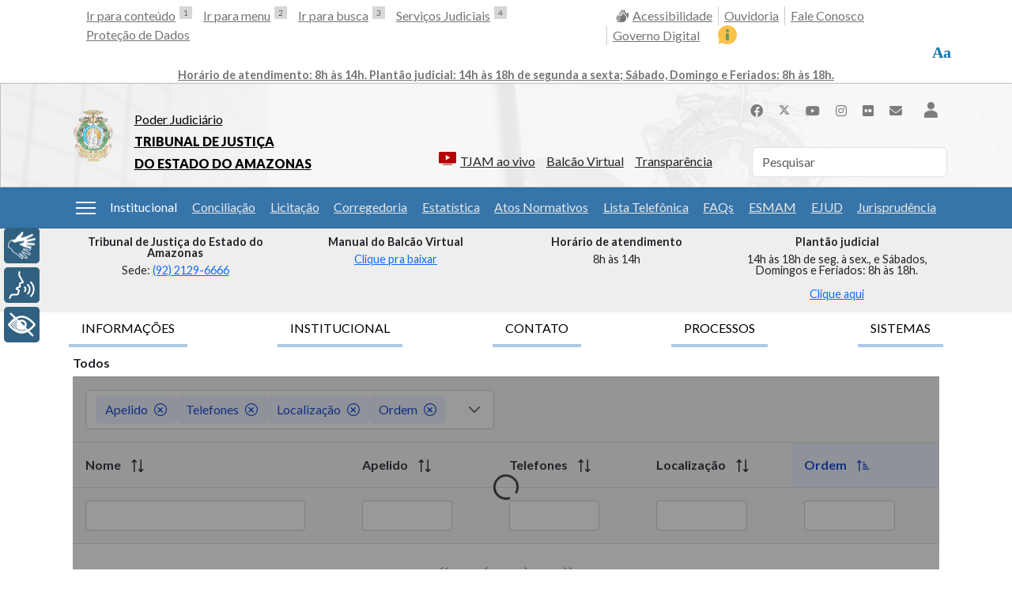

--- FILE ---
content_type: text/html; charset=utf-8
request_url: https://www.tjam.jus.br/index.php/todas-as-varas-setores-e-departamentos?view=pessoas&start=160
body_size: 34273
content:

<!doctype html>
<html lang="pt-br" dir="ltr">
	<head>
		
			<!-- add google analytics -->
			<!-- Global site tag (gtag.js) - Google Analytics -->
			<script async src='https://www.googletagmanager.com/gtag/js?id=UA-7392252-4'></script>
			<script>
				window.dataLayer = window.dataLayer || [];
				function gtag(){dataLayer.push(arguments);}
				gtag('js', new Date());

				gtag('config', 'UA-7392252-4');
			</script>
			
		<meta name="viewport" content="width=device-width, initial-scale=1, shrink-to-fit=no">
		<meta charset="utf-8" />
	<base href="https://www.tjam.jus.br/index.php/todas-as-varas-setores-e-departamentos" />
	<meta name="description" content="Portal do Tribunal de Justiça do Estado do Amazonas" />
	<meta name="generator" content="Helix Ultimate - The Most Popular Joomla! Template Framework." />
	<title>Todos</title>
	<link href="/images/template/tjam-brasao.png" rel="shortcut icon" type="image/vnd.microsoft.icon" />
	<link href="https://www.tjam.jus.br/index.php/component/search/?Itemid=1374&amp;format=opensearch" rel="search" title="Pesquisa TJAM" type="application/opensearchdescription+xml" />
	<link href="/plugins/system/cookiesck/assets/front.css?ver=3.7.1" rel="stylesheet" />
	<link href="/media/plg_system_jcemediabox/css/jcemediabox.min.css?2c837ab2c7cadbdc35b5bd7115e9eff1" rel="stylesheet" />
	<link href="/plugins/system/jce/css/content.css?aa754b1f19c7df490be4b958cf085e7c" rel="stylesheet" />
	<link href="//fonts.googleapis.com/css?family=Lato:100,100i,200,200i,300,300i,400,400i,500,500i,600,600i,700,700i,800,800i,900,900i&subset=latin&display=swap" rel="stylesheet" media="none" onload="media=&quot;all&quot;" />
	<link href="//fonts.googleapis.com/css?family=Karma:100,100i,200,200i,300,300i,400,400i,500,500i,600,600i,700,700i,800,800i,900,900i&subset=latin&display=swap" rel="stylesheet" media="none" onload="media=&quot;all&quot;" />
	<link href="/templates/shaper_helixultimate/css/bootstrap.min.css" rel="stylesheet" />
	<link href="/plugins/system/helixultimate/assets/css/system-j3.min.css" rel="stylesheet" />
	<link href="/templates/shaper_helixultimate/css/font-awesome.min.css" rel="stylesheet" />
	<link href="/templates/shaper_helixultimate/css/v4-shims.min.css" rel="stylesheet" />
	<link href="/templates/shaper_helixultimate/css/template.css" rel="stylesheet" />
	<link href="/templates/shaper_helixultimate/css/presets/default.css" rel="stylesheet" />
	<link href="/components/com_jevents/views/flat/assets/css/modstyle.css?v=3.6.36" rel="stylesheet" />
	<link href="/modules/mod_bw_social_share/css/mod_bw_social_share.css" rel="stylesheet" />
	<link href="/modules/mod_bw_social_share/css/rrssb.css" rel="stylesheet" />
	<style>

			#cookiesck {
				position:absolute;
				left:0;
				right: 0;
				top: 0;
				z-index: 1000000;
				min-height: 30px;
				color: #eeeeee;
				background: rgba(0,0,0,0.8);
				text-align: center;
				font-size: 14px;
				line-height: 14px;
			}
			#cookiesck_text {
				padding: 10px 0;
				display: inline-block;
			}
			#cookiesck_buttons {
				float: right;
			}
			.cookiesck_button,
			#cookiesck_accept,
			#cookiesck_decline,
			#cookiesck_settings,
			#cookiesck_readmore {
				float:left;
				padding:10px;
				margin: 5px;
				border-radius: 3px;
				text-decoration: none;
				cursor: pointer;
				transition: all 0.2s ease;
			}
			#cookiesck_readmore {
				float:right;
			}
			#cookiesck_accept {
				background: #1176a6;
				border: 2px solid #1176a6;
				color: #f5f5f5;
			}
			#cookiesck_accept:hover {
				background: transparent;
				border: 2px solid darkturquoise;
				color: darkturquoise;
			}
			#cookiesck_decline {
				background: #000;
				border: 2px solid #000;
				color: #f5f5f5;
			}
			#cookiesck_decline:hover {
				background: transparent;
				border: 2px solid #fff;
				color: #fff;
			}
			#cookiesck_settings {
				background: #fff;
				border: 2px solid #fff;
				color: #000;
			}
			#cookiesck_settings:hover {
				background: transparent;
				border: 2px solid #fff;
				color: #fff;
			}
			#cookiesck_options {
				display: none;
				width: 30px;
				height: 30px;
				border-radius: 15px;
				box-sizing: border-box;
				position: fixed;
				bottom: 0;
				left: 0;
				margin: 10px;
				border: 1px solid #ccc;
				cursor: pointer;
				background: rgba(255,255,255,1) url(/plugins/system/cookiesck/assets/cookies-icon.svg) center center no-repeat;
				background-size: 80% auto;
				z-index: 1000000;
			}
			#cookiesck_options > .inner {
				display: none;
				width: max-content;
				margin-top: -40px;
				background: rgba(0,0,0,0.7);
				position: absolute;
				font-size: 14px;
				color: #fff;
				padding: 4px 7px;
				border-radius: 3px;
			}
			#cookiesck_options:hover > .inner {
				display: block;
			}
			#cookiesck > div {
				display: flex;
				justify-content: space-around;
				align-items: center;
				flex-direction: column;
			}
			
			
			.cookiesck-iframe-wrap-text {
				position: absolute;
				width: 100%;
				padding: 10px;
				color: #fff;
				top: 50%;
				transform: translate(0,-60%);
				text-align: center;
			}
			.cookiesck-iframe-wrap:hover .cookiesck-iframe-wrap-text {
				color: #333;
			}
			.cookiesck-iframe-wrap-allowed .cookiesck-iframe-wrap-text {
				display: none;
			}

		html {
    font-size: 16px;
}

body {
    background-color: #fff;
}

#cookiesck_text a {
    color: #00FFFF;
}

#cookiesck_options {
    display: none;
    width: auto !important;
    height: auto !important;
    position: relative !important;
    border: none !important;
    color: #0071E3;
    background: none !important;
    z-index: auto !important;
}

.hide {
    display: none;
}
.badge {
    display: none;
}
#sp-top-bar {
    border-bottom: 1px solid #B9B9B9;
}

#sp-top-bar .menu {
    margin: 0;
    padding: 0;
    list-style-type: none;
}

#sp-top-bar img {
    margin-bottom: -5px;
}

#sp-top-bar .menu li {
    display: inline-block;
    padding: 0 7px;
}

#sp-top1 a img {
    float: right;
    margin-left: 5px;
}

#sp-top2 .sp-module {
    float: right;
}

#sp-top2 li {
    border-left: 1px solid #ccc;
}

#sp-top2 li:first-child {
    border-left: none;
}

#sp-top2 li:last-child {
    border-left: none;
    padding-left: 1rem;
    padding-right: 0;
}

#sp-header {
    height: auto;
    background-repeat: no-repeat;
    background-size: cover;
}

#sp-header .sp-module {
    margin-left: 1rem;
}

#sp-header .logo {
    height: auto;
}

#sp-logo .sp-column {
    flex-direction: row-reverse;
    justify-content: flex-end;
}

#sp-logo {
    font-family: "Lato", sans-serif;
    font-size: 1.375rem;
    line-height: 1.8rem;
}

#sp-logo p {
    margin-top: 2rem;
    margin-bottom: 1rem;
}

#sp-logo a {
    color: #000;
}

#sp-logo strong {
    font-weight: 800;
}

.social-icons a {
    color: #7c7c7c;
    font-size: 1.375rem;
}

#sp-user2 {
    margin-top: 1rem;
}

#sp-top3 .menu {
    margin: 0;
    padding: 0;
    list-style-type: none;
}

#sp-top3 .menu img {
    max-height: 20px;
    margin-left: 5px;
}

#sp-top3 .breakline,
#sp-top3 .ndline {
    width: 54%;
    position: relative;
}

#sp-top3 .ndline {
    padding: 0 0 0 3rem;
    top: 2rem;
}

#sp-top3 .breakline {
    right: 50%;
    width: 70%;
}

#sp-top3 img {
    margin-bottom: -5px;
}

#sp-top3 .menu li {
    display: inline-block;
    padding: 0 7px;
}

#sp-top3 a img {
    float: left;
    margin-right: 5px;
}

#sp-top3 .btn {
    display: none;
}

#sp-sub-menu .menu,
#sp-system-shortcuts .menu {
    list-style-type: none;
    margin: 0;
    padding: 0;
    font-size: 0.875rem;
}

#sp-system-shortcuts .search {
    display: none;
}

#sp-sub-menu .menu li {
    padding: .8rem .3rem;
}

#sp-sub-menu .nav-link {
    padding: 0;
}

#sp-sub-menu.menu li a {
    font-weight: bold;
}

#sp-sub-menu .nav-link {
    color: #fff;
}

#sp-sub-menu .dropdown-toggle::after {
    display: none;
}

#sp-sub-menu .dropdown-menu {
    padding: 10px 5px;
    font-size: .875rem;
}

#sp-position1 .dropdown-menu li {
    padding: 0;
}

#sp-sub-menu .dropdown-menu a {
    color: #333 !important;
}

#sp-system-shortcuts .menu li {
    padding: 5px .5rem;
}

#sp-system-shortcuts a img {
    padding-right: 5px;
}

#sp-slider,
#sp-user1 {
    padding-top: 1rem;
}

#sp-slider {
    position: relative;
}

#sp-slider .nspTopInterface {
    margin: 0;
}

#sp-slider .nspPrev,
#sp-slider .nspNext {
    position: absolute;
    left: 25px;
    margin-top: 280px;
    z-index: 2;
    height: 70px;
    width: 40px;
    background: none;
    border: none;
}

#sp-slider .nspPrev:before,
#sp-slider .nspNext:before {
    content: "<";
    background: none;
    border: none;
    font-size: 40px;
    color: #fff;
    text-indent: 0;
    font-weight: 300;
    transform: scale(1, 2);
}

#sp-slider .nspNext {
    right: 22px;
    left: auto;
}

#sp-slider .nspNext:before {
    content: ">";
}

.custom.alert-banner {
    border: 2px solid #C78F00;
    border-radius: 10px;
    position: relative;
    padding: 0;
    align-items: center;
}

.custom.alert-banner.alert-dismissible .btn-close {
    padding: 10px;
}

.alert-banner h1 {
    background-color: #C78F00;
    border-top-left-radius: 10px;
    border-bottom-left-radius: 10px;
    color: #fff;
    padding: 1.375rem;
    margin: -1px 0 -1px -1px;
}

.alert-banner p {
    padding: 1rem;
    margin: 0;
}

.banner-slider1 {
    margin-bottom: 0.5rem;
}

.arcnj {
    background-color: #F5F5F5;
    border: 1px solid #ccc;
}

.arcnj .arcnj {
    background: none;
    border: none;
}

.arcnj h3 {
    font-size: 1.2rem;
    border-bottom: 2px solid #0071E3;
    text-align: center;
    margin: auto;
    width: auto;
    position: relative;
    margin-bottom: 0.5rem;
    margin-top: 0.5rem;
}

.arcnj h5 {
    font-size: 1.1rem;
    line-height: 1.65rem;
}

.arcnj a {
    color: #000;
}

.nspMain {
    margin-top: -3px;
    font-size: 1.125rem;
}

.nspArt {
    padding: 0 !important;
}

.nspText,
.nspList,
.imprensa .article-details,
.imprensa h2 {
    font-family: "Karma", Georgia, 'Times New Roman', Times, serif;
}

.nspText,
.nspList,
.imprensa .article-details {
    font-weight: 500;
}

#sp-user1 {
    position: relative;
}

#sp-position3 .nspLinks ul {
    width: 100%;
    margin-bottom: 0;
}

#sp-news {
    padding-top: 1rem;
}

.nspLinks .nspLinkScroll1 ul li {
    border-top: none;
    padding: 10px 5px;
}

body.ltr #offcanvas-toggler.offcanvas-toggler-left {
    margin-right: 0;
}

#offcanvas-toggler {
    color: #fff;
    height: auto;
    line-height: normal;
}

.offcanvas-menu h3 {
    font-family: 'Lato', sans-serif;
}

.burger-icon>span {
    background-color: #fff;
}

#sp-sub-menu .menu span img {
    display: none;
}

#sp-position3 .nspImageWrapper {
    height: 100%;
}

#sp-position3 .odd .nspImageWrapper {
    display: none;
}

#sp-user1 .readon-button {
    margin-top: 1rem;
    position: absolute;
    bottom: 0;
    right: 20px;
}

.readon-button {
    border: 1px solid #CBCBCC;
    padding: 5px 10px;
    float: right;
}

.readon-button {
    font-family: 'Lato', sans-serif;
    color: #777;
}

.nspList a,
.nspHeader a {
    color: #333;
}

#sp-feature {
    margin: 1rem 0;
}

#nav-tab {
    border-bottom: none;
    justify-content: space-between;
}

.principal #nav-tab {
    justify-content: center;
}

#nav-tab .nav-link {
    border: none;
    border-bottom: 4px solid #ABC8E5;
    margin: 0 5px 5px 5px;
    color: #000;
}

#nav-tab .nav-link.active {
    font-weight: bold;
    border-bottom: 4px solid #0071E3;
}

#nav-tabContent {
    padding-top: 1rem;
    padding-bottom: 1rem;
    background-color: #f5f5f5;
    border: 1px solid #ccc;
}

#nav-tabContent ul {
    list-style-type: none;
    margin: 0;
    padding: 0;
}

#nav-tabContent ul ul {
    text-align: left;
    display: block;
    margin-top: 10px;
}

#nav-tabContent .nav-header {
    font-size: 1rem;
    color: #0071E3;
    font-weight: bold;
}

#nav-tabContent ul>li>a {
    max-width: 214px;
    /* max-width: 250px;  original*/
    display: block;
}

#mod-videos-tjam-youtube h4 {
    font-family: 'Lato', sans-serif;
    font-size: 1.125rem;
    padding: 2rem 0;
}

.mvty-card-title p {
    font-weight: 700;
    text-align: left;
}

.mvty-card-footer {
    padding: 0.5em 0;
}

.mvty-card-text {
    font-weight: 400;
    text-align: left;
}

.sp-copyright {
    display: block;
    width: 100%;
    text-align: center;
}

/**START SITEMAP CUSTOM**/
.sitemap-title {
    text-align: center;
    cursor: pointer;
}

.sitemap-title button {
    border: none;
    background: none;
    position: relative;
}

.sitemap-title button:hover {
    color: #0071E3;
}

.sitemap-title button span {
    visibility: hidden;
}

.sitemap-title button.collapsed span {
    font-size: 34px;
    visibility: visible;
    font-weight: bold;
    position: absolute;
    bottom: -45px;
    color: #777;
    margin: auto;
    margin-left: -70px;
}

#sitemapcollapse {
    padding-bottom: 1rem;
}

#sitemapcollapse li {
    padding: 1rem 0.5rem;
}

#sitemapcollapse li li {
    padding: 0 0.5rem;
}

#sitemapcollapse ul ul {
    display: block;
}

#sitemapcollapse ul ul ul {
    margin-left: 10px;
}

#sitemapcollapse li a {
    font-weight: bold;
    color: #0071E3;
}

#sitemapcollapse li li a {
    font-weight: normal;
    color: #000;
    max-width: 250px;
    display: block;
}

#sitemapcollapse ul {
    list-style-type: none;
    margin: 0;
    padding: 0;
}

#sitemapcollapse ul.menu {
    display: block;
    font-size: 1rem;
}

#sitemapcollapse ul.menu>li {
    border-bottom: 1px solid #8b7f7f;
}

#sitemapcollapse ul.menu>li:last-child {
    border-bottom: unset;
}

#sitemapcollapse ul.menu>li {
    font-weight: 700;
}

#sitemapcollapse ul.menu>li>ul.menu-child {
    display: grid;
    grid-template-columns: repeat(auto-fill, minmax(260px, auto));
    column-gap: 2px;
    row-gap: 15px;
    margin-top: 10px;
}

#sitemapcollapse ul.menu>li>ul>li>span {
    color: #0071E3;
}

#sitemapcollapse ul.menu>li>ul.menu-child>li>ul {
    min-width: 250px;
}

#sitemapcollapse ul.menu>li>ul.menu-child>li>ul>li {
    min-height: 30px;
}

#sitemapcollapse ul.menu>li>ul.menu-child>li>ul>li a:hover {
    background: rgb(54, 116, 169);
    color: #FFF;
}

/**AND SITEMAP CUSTOM**/
#flatcal_minical {
    margin-top: 3rem;
}

#flatcal_minical .flatcal_main_t {
    width: 260px !important;
    border: none;
    background: none;
}

#flatcal_minical .flatcal_navbar,
#flatcal_minical .full_cal_link td {
    background: none;
    border: none;
}

#flatcal_minical .flatcal_navbar .link_prev,
#flatcal_minical .flatcal_navbar .link_next {
    display: none;
}

#flatcal_minical .flatcal_navbar td {
    text-align: left;
    padding-left: 10px;
    padding-bottom: 1rem;
}

#flatcal_minical TD.flatcal_weekdays {
    padding-bottom: 1rem;
}

#flatcal_minical .flatcal_month_label,
#flatcal_minical .flatcal_sundaylink:link,
#flatcal_minical .flatcal_sundaylink:visited,
#flatcal_minical TD.flatcal_weekdays,
#flatcal_minical .flatcal_daylink:link,
#flatcal_minical .flatcal_daylink:visited,
#flatcal_minical .flatcal_busylink:link,
#flatcal_minical .flatcal_busylink:visited {
    color: #fff !important;
    font-weight: bold;
    font-size: 1rem;
}

#flatcal_minical .flatcal_todaycell a {
    border: 1px solid #589C5F;
    background-color: #589C5F;

}

#sp-footer1 ul,
#sp-footer1 li {
    margin: 0 !important;
    padding: 0 !important;
}

#sp-footer1 li {
    margin-right: 0.5rem !important;
    margin-left: 0.5rem !important;
}

#sp-footer1 li li {
    margin-left: 0 !important;
    margin-right: 0 !important;
    display: block !important;
}

#sp-footer1 ul.menu li li a {
    font-weight: normal !important;
}

#sp-footer1 .menu-deeper {
    font-weight: bold;
}

#sp-top2 .btn-wrapper {
    position: relative;
    z-index: 999;
}

#sp-top2 .btn-wrapper .btn-toolbar {
    width: 165px;
    margin-left: 38px;
}

#sp-top2 .btn-wrapper button:hover {
    color: #fff !important;
}

#sp-top2 .btn-wrapper .minor {
    font-size: 11px;
    margin-top: 6px;
}

#sp-top2 .btn-wrapper .plus {
    font-size: 16px;
}

#sp-top2 .btn-wrapper .btn {
    text-align: center;
    z-index: 999999;
    padding-left: 30px;
    background: #666;
}

#sp-top2 .btn-wrapper .btn i {
    float: left;
    margin-left: -20px;
    margin-top: 3px;
}

#sp-top2 .btn-wrapper .btn-toolbar .mr-2 {
    margin-right: 0 !important;
}

#sp-top2 .btn-wrapper:before {
    width: 19px;
    height: 19px;
    /* top: 38px; */
    cursor: pointer;
    display: block;
    position: relative;
    background: #fff;
    border-radius: 25px;
    padding-top: 7px;
    color: #1176ae;
    font-family: serif;
    font-weight: 900;
    font-size: 20px;
    content: "Aa";
    margin: 0;
    padding: 0;
    line-height: 19px;
}

.breadcrumb {
    margin-top: 1rem;
    background-color: transparent;
    position: relative;
    left: -20px;
}

#sp-user3 {
    position: relative;
}

.absolutist {
    position: absolute;
    z-index: 2;
    width: 100%;
}

#sp-left .sp-module,
#sp-right .sp-module {
    border: none;
    padding: 1rem .5rem 1rem 0;
}

#sp-left .sp-module ul ul {
    margin-left: 1rem;
}

#sp-left .sp-module ul>li>span,
#sp-right .sp-module ul>li>span {
    display: block;
    padding: 5px 0;
    line-height: 36px;
    padding: 2px 0;
}

#sp-left .current.active {
    font-weight: bold;
    text-decoration: underline;
}

.float-start {
    display: none;
}

.bw-social-share {
    float: right;
    padding-bottom: 1rem;
}

.page-header {
    margin: 0;
    padding: 0;
}

.page-header h1,
.page-header h2 {
    margin: 0;
    padding: 20px 0;
}

.article-footer-wrap {
    display: none;
}

.com-res102cnj .navbar {
    background-color: #f8f8f8;
}

.com-res102cnj .navbar .active {
    color: #000;
}

.com-res102cnj table {
    width: 100% !important;
}

.pull-right {
    width: 220px;
    float: right;
    margin-left: 1rem;
    margin-top: -4rem;
}

.pull-right .nav-tabs {
    background-color: #f8f8f8;
}

.pull-right .nav-tabs .nav-link.active {
    border-radius: 0;
    border-color: #dee2e6;
}

form .pull-right {
    width: auto;
    float: none;
    margin: 0 5px;
}

.pager li {
    padding: 0 1rem;
}

.pager li a {
    color: #0071E3;
}

.article-header {
    margin-top: 1rem;
}

.article-details table td,
.article-details table th {
    border: 1px solid #ccc;
    padding: 4px;
}

/* Slider */
/* Arrows */
.article-details .slick-prev,
.article-details .slick-next {
    font-size: 0;
    line-height: 0;
    position: absolute;
    top: 50%;
    display: block;
    width: 30px;
    height: 30px;
    padding: 0;
    background: url(https://www.tjam.jus.br/modules/mod_sp_smart_slider/tmpl/nivo_slider/themes/default/arrows.png) no-repeat;
    -webkit-transform: translate(0, -50%);
    -ms-transform: translate(0, -50%);
    transform: translate(0, -50%);
    cursor: pointer;
    color: transparent;
    border: none;
    text-indent: -9999px;
    outline: none;
    z-index: 2;
}

.article-details .slick-prev {
    left: 5px;
}

.article-details .slick-next {
    right: 5px;
    background-position: -30px 0;
}

/* Dots */
.article-details .slick-dotted.slick-slider {
    margin-bottom: 30px;
}

.article-details .slick-dots {
    position: absolute;
    bottom: -25px;
    display: block;
    width: 100%;
    padding: 0;
    margin: 0;
    list-style: none;
    text-align: center;
}

.article-details .slick-dots li {
    position: relative;
    display: inline-block;
    width: 20px;
    height: 20px;
    margin: 0 5px;
    padding: 0;
    cursor: pointer;
}

.article-details .slick-dots li button {
    font-size: 0;
    line-height: 0;
    display: block;
    width: 20px;
    height: 20px;
    padding: 5px;
    cursor: pointer;
    color: transparent;
    border: 0;
    outline: none;
    background: transparent;
}

.article-details .slick-dots li button:hover,
.article-details .slick-dots li button:focus {
    outline: none;
}

.article-details .slick-dots li button:hover:before,
.article-details .slick-dots li button:focus:before {
    opacity: 1;
}

.article-details .slick-dots li button:before {
    font-family: 'slick';
    font-size: 6px;
    line-height: 20px;
    position: absolute;
    top: 0;
    left: 0;
    width: 20px;
    height: 20px;
    content: '•';
    font-size: 20px;
    text-align: center;
    opacity: .25;
    color: black;
    -webkit-font-smoothing: antialiased;
    -moz-osx-font-smoothing: grayscale;
}

.article-details .slick-dots li.slick-active button:before {
    opacity: .75;
    color: black;
}

.article-details .slick-slider {
    position: relative;
    display: block;
    box-sizing: border-box;
    -webkit-user-select: none;
    -moz-user-select: none;
    -ms-user-select: none;
    user-select: none;
    -webkit-touch-callout: none;
    -khtml-user-select: none;
    -ms-touch-action: pan-y;
    touch-action: pan-y;
    -webkit-tap-highlight-color: transparent;
}

.article-details .slick-list {
    position: relative;
    display: block;
    overflow: hidden;
    margin: 0;
    padding: 0;
}

.article-details .slick-list:focus {
    outline: none;
}

.article-details .slick-list.dragging {
    cursor: pointer;
}

.article-details .slick-slider .slick-track,
.article-details .slick-slider .slick-list {
    -webkit-transform: translate3d(0, 0, 0);
    -moz-transform: translate3d(0, 0, 0);
    -ms-transform: translate3d(0, 0, 0);
    -o-transform: translate3d(0, 0, 0);
    transform: translate3d(0, 0, 0);
}

.article-details .slick-track {
    position: relative;
    top: 0;
    left: 0;
    display: block;
    margin-left: auto;
    margin-right: auto;
}

.article-details .slick-track:before,
.article-details .slick-track:after {
    display: table;
    content: '';
}

.article-details .slick-track:after {
    clear: both;
}

.article-details .slick-loading .slick-track {
    visibility: hidden;
}

.article-details .slick-slide {
    display: none;
    float: left;
    height: 100%;
    min-height: 1px;
}

.article-details .slick-slide img {
    display: block;
}

.article-details .slick-slide.slick-loading img {
    display: none;
}

.article-details .slick-slide.dragging img {
    pointer-events: none;
}

.article-details .slick-initialized .slick-slide {
    display: block;
}

.article-details .slick-loading .slick-slide {
    visibility: hidden;
}

.article-details .slick-vertical .slick-slide {
    display: block;
    height: auto;
    border: 1px solid transparent;
}

.article-details .slick-arrow.slick-hidden {
    display: none;
}

/*#sitemapcollapse ul {
    display: flex;
    flex-direction: row;
    justify-content: space-around;
    flex-flow: wrap;
}*/
#sp-position4 .custom {
    display: flex;
    flex-direction: row;
    align-items: center;
    margin-bottom: 2rem;
    justify-content: center;
}

#sp-footer1 {
    display: flex;
    justify-content: center;
}

#sp-footer1 ul.menu {
    margin-top: 3rem !important;
    display: flex;
    align-content: flex-start;
}

.offcanvas-menu .logo {
    display: flex;
    flex-direction: row;
    align-items: center;
}

.offcanvas-menu .logo-image-phone {
    max-height: 80px;
}

#sp-mobile-footer {
    position: fixed;
    bottom: 0;
    width: 100%;
}

#sp-mobile-footer .menu {
    display: flex;
    flex-direction: row;
    justify-content: space-around;
    flex-flow: wrap;
    align-items: center;
    list-style-type: none;
    padding-top: 10px;
    margin: 5px 0;
    padding: 0;
}

#sp-mobile-footer .menu li {
    position: relative;
    max-width: 20%;
    text-align: center;
}

#sp-mobile-footer .menu a {
    margin: auto;
    padding-top: 35px;
    text-align: center;
    display: block;
    font-size: .75rem;
}

#sp-mobile-footer .menu a i {
    border-radius: 15px;
    margin: auto;
    padding: 4px 8px;
    position: absolute;
    top: 0;
    font-size: 1.4rem;
    left: 50%;
    margin-left: -18px;
    background-color: transparent;
    color: #7c7c7c;
}

#sp-mobile-footer .menu .active a i {
    background-color: #828282;
    color: #fff;
}

#sp-mobile-footer .menu a:hover i {
    color: #0345bf;
}

#sp-mobile-header #offcanvas-toggler .burger-icon>span {
    color: #000;
    background-color: #000;
}

#sp-mobile-header .custom {
    display: flex;
    flex-direction: row;
    justify-content: space-between;
    flex-flow: wrap;
    align-items: center;
    list-style-type: none;
}

#mobiletitle {
    display: flex;
    flex-direction: row;
    align-items: center;
    padding: 5px 0;
    margin: 0;
    font-size: 1.5rem;
    font-weight: 700;
    font-family: 'Lato', sans-serif;
}

#mobiletitle a {
    color: #000;
    padding-left: 1rem;
}

#sp-system-shortcuts .search {
    margin-top: 1rem;
    margin-bottom: 1rem;
}

#sp-system-shortcuts .menu {
    display: flex;
    flex-direction: row;
    justify-content: flex-start;
    flex-flow: wrap;
}

#sp-system-shortcuts .menu li img {
    margin: auto;
}

.layout-edit .menu {
    display: none;
}

.layout-edit .btn-secondary {
    background-color: #ccc;
    color: #000;
}

.contrast,
.contrast .nspArt .nspHeader a,
.contrast .nspArt .nspInfo,
.contrast #sp-top a,
.contrast #sp-user1,
.contrast #sp-copyright,
.contrast #sp-footer,
.contrast .panel,
.contrast #sp-footer ul>li>a,
.contrast #sp-copyright .container,
.contrast .sp-module ul>li>a,
.contrast #sp-title-wrapper,
.contrast #sp-breadcrumb-wrapper,
.contrast .breadcrumb>.active,
.contrast .article-info>dd,
.contrast .article-details,
.contrast #sp-top-bar,
.contrast #sp-header,
.contrast .nspLinks .nspLinkScroll1 ul li,
.contrast #nav-tabContent,
.contrast #sp-sitemap,
.contrast .nav-tabs .nav-item.show .nav-link,
.contrast .nav-tabs .nav-link.active,
.contrast #nav-tab .nav-link,
.contrast .sitemap-title button,
.contrast a,
.contrast #sp-sub-menu,
.contrast #sp-system-shortcuts,
.contrast #sp-mobile-footer {
    color: #fff !important;
    background: #000 !important;
}

.contrast #sp-mobile-header #offcanvas-toggler .burger-icon>span {
    color: #fff !important;
    background: #fff !important;
}

.ulink a {
    text-decoration: underline !important;
}

@media (min-width: 992px) {
    #sp-top3 .sp-column {
        flex-flow: wrap;
        flex-wrap: wrap;
        justify-content: flex-end;
        padding-top: 1rem;
    }

    .nspList {
        display: flex;
        flex-direction: row;
        margin-bottom: 0;
    }
}

@media (min-width: 768px) {
    #nav-tabContent ul {
        display: flex;
        flex-direction: row;
        justify-content: space-around;
        flex-flow: wrap;
    }

    #sp-sub-menu .menu,
    #sp-system-shortcuts .menu {
        display: flex;
        align-items: inherit;
        justify-content: space-evenly;
    }

    #sp-system-shortcuts li {
        align-items: center;
        display: flex;
        justify-content: flex-end;
        flex-direction: column;
    }

    .custom.alert-banner {
        display: flex;
    }
}

@media (max-width: 767.98px) {

    #sp-slider .nspPrev,
    #sp-slider .nspNext {
        margin-top: 0;
        left: 0;
    }

    #sp-slider .nspNext {
        right: 0;
        left: auto !important;
    }

    #nav-tabContent {
        position: relative;
    }

    #nav-tabContent::after {
        display: table;
        content: 'X';
        font-weight: bold;
        color: #000;
        width: 15px;
        height: 15px;
        position: absolute;
        top: 3px;
        right: 3px;
        cursor: pointer;
    }

    #sp-system-shortcuts .search {
        display: block;
    }

    .alert-banner h1 {
        border-top-right-radius: 10px;
        border-bottom-left-radius: 0;
    }

    #sp-user3 .sp-module-content {
        display: flex;
        justify-content: center;
    }

    #nav-tab .nav-link {
        width: 100%;
    }

    .nspArt img.nspImage {
        height: auto !important;
    }

    .sp-copyright {
        font-size: .75rem;
        padding-bottom: 100px;
    }

    .page-header {
        display: none;
    }

    #sp-system-shortcuts .menu li {
        width: 33%;
        text-align: center;
        padding: 10px 3px;
    }

    .nspArts,
    .nspLinksWrap {
        padding: 0;
    }

    #sp-news .nspImageWrapper {
        display: none;
    }
}

/**CALENDARIO**/
a.ev_link_row:link,
a.ev_link_row:visited,
a.ev_link_row:hover {
    font-size: 1.25rem;
}

.ev_td_li em {
    display: none;
}

/**AJUSTES DO MENU**/
#sp-system-shortcuts div.sp-module-content>ul.menu {
    align-items: unset;
}

#sp-system-shortcuts div.sp-module-content>ul.menu>li>a {
    height: 100%;
    display: contents;
}

/**TELA DE EDIÇÃO**/
.layout-edit #sp-sub-menu {
    display: none !important;

}

.layout-edit #sp-home-menu {
    display: none;
}

.layout-edit #sp-sitemap {
    display: none !important;
}

.layout-edit #sp-top-bar {
    display: none !important;
}

.layout-edit #editor-xtd-buttons a {
    margin: 0.1rem;
}

.com-users.view-login #sp-component .login .list-group {
    display: none;
}

/*buttons*/
.btn-tj {
    border-radius: 0 !important;
}

.btn-tj.btn-primary {
    border-color: #3674A9;
    background-color: #3674A9;
}

/* estilização do nav */

#sp-home-menu ul.menu-child>li {
    margin-bottom: 2px;
}

#sp-home-menu ul.menu-child>li>a {
    font-weight: 300 !important;
    font-size: 0.984rem;
    transition: color 200ms, background-color 400ms;
    padding: 2px;

}

#sp-home-menu ul.menu-child>li>a:hover {
    background: rgba(54, 116, 169);
    color: #FFF !important;
}body{font-family: 'Lato', sans-serif;font-size: 1.2rem;font-weight: 400;text-decoration: none;text-align: left;}
h1{font-family: 'Lato', sans-serif;font-size: 2.25rem;font-weight: 700;text-decoration: none;}
h2{font-family: 'Lato', sans-serif;font-size: 2rem;font-weight: 700;text-decoration: none;}
h3{font-family: 'Karma', sans-serif;font-size: 1.75rem;font-weight: 700;text-decoration: none;}
h4{font-family: 'Karma', sans-serif;font-size: 1.5rem;font-weight: 700;text-decoration: none;}
h5{font-family: 'Karma', sans-serif;font-size: 1.25rem;font-weight: 700;text-decoration: none;}
h6{font-family: 'Lato', sans-serif;font-size: 1.25rem;font-weight: 700;text-decoration: none;}
.sp-megamenu-parent > li > a, .sp-megamenu-parent > li > span, .sp-megamenu-parent .sp-dropdown li.sp-menu-item > a{font-family: 'Lato', sans-serif;font-size: 1rem;font-weight: 400;text-decoration: none;}
.menu.nav-pills > li > a, .menu.nav-pills > li > span, .menu.nav-pills .sp-dropdown li.sp-menu-item > a{font-family: 'Lato', sans-serif;font-size: 1rem;font-weight: 400;text-decoration: none;}
.logo-image {height:100%;}.logo-image-phone {height:100%;}#sp-top-bar{ background-color:#FFFFFF;color:#747474; }#sp-top-bar a{color:#747474;}#sp-top-bar a:hover{color:#3674A9;}#sp-header{ background-image:url("/images/2022/theme/header-bg.png");background-color:#F6F6F6; }#sp-sub-menu{ background-color:#3674A9;color:#FFFFFF; }#sp-sub-menu a{color:#E9E9E9;}#sp-sub-menu a:hover{color:#FFFFFF;}#sp-system-shortcuts{ background-color:#EEEEEE; }#sp-sitemap{ background-color:#F5F5F5;margin:20px 0 0 0; }#sp-footer{ background-color:#313131;color:#FFFFFF; }#sp-footer a{color:#FFFFFF;}#sp-copyright{ background-color:#313131;color:#FFFFFF; }#sp-mobile-footer{ background-color:#EEEEEE; }
	</style>
	<script type="application/json" class="joomla-script-options new">{"csrf.token":"749c49add7ba33a162ffd72f1d57fa70","system.paths":{"root":"","base":""},"data":{"breakpoints":{"tablet":991,"mobile":480},"header":{"stickyOffset":"100"}}}</script>
	<script src="/media/jui/js/jquery.min.js?2201ad514be5ee0cde850e9293e0a5f7"></script>
	<script src="/media/jui/js/jquery-noconflict.js?2201ad514be5ee0cde850e9293e0a5f7"></script>
	<script src="/media/jui/js/jquery-migrate.min.js?2201ad514be5ee0cde850e9293e0a5f7"></script>
	<script src="/plugins/system/cookiesck/assets/front.js?ver=3.7.1"></script>
	<script src="/media/plg_system_jcemediabox/js/jcemediabox.min.js?2c837ab2c7cadbdc35b5bd7115e9eff1"></script>
	<script src="/media/system/js/core.js?2201ad514be5ee0cde850e9293e0a5f7"></script>
	<script src="/templates/shaper_helixultimate/js/bootstrap.bundle.min.js"></script>
	<script src="/templates/shaper_helixultimate/js/main.js"></script>
	<script src="/modules/mod_jevents_cal/tmpl/default/assets/js/calnav.js?v=3.6.36"></script>
	<script src="/modules/mod_bw_social_share/js/rrssb.js"></script>
	<script src="/modules/mod_bw_social_share/js/mod_bw_social_share.js"></script>
	<script>

var COOKIESCK = {
	ALLOWED : ["cookiesck","cookiesckiframes","cookiesckuniquekey","jform_captchacookie","b5d1dbbc7f8c9351f0f88760a4fbb30b"]
	, VALUE : 'no'
	, UNIQUE_KEY : '8c9mpnfr5pk9seecrt4bfi6kp6'
	, LOG : '0'
	, LIST : '{|QQ|Publicidade|QQ|:{|QQ|name|QQ|:|QQ|Publicidade|QQ|,|QQ|desc|QQ|:|QQ||QQ|,|QQ|platforms|QQ|:{|QQ|Youtube|QQ|:{|QQ|name|QQ|:|QQ|Youtube|QQ|,|QQ|desc|QQ|:|QQ||QQ|,|QQ|legal|QQ|:0,|QQ|cookies|QQ|:{|QQ|1682559348085|QQ|:{|QQ|id|QQ|:|QQ|1682559348085|QQ|,|QQ|key|QQ|:|QQ|VISITOR_INFO1_LIVE|QQ|,|QQ|desc|QQ|:|QQ|O YouTube é uma plataforma de propriedade do Google para hospedar e compartilhar vídeos. O YouTube coleta dados do usuário por meio de vídeos incorporados em sites, que são agregados ao perfil dados de outros serviços do Google para exibir publicidade direcionada a visitantes casados em uma ampla variedade de sites próprios e de outros sites. Usado pelo Google em combinação ção com SID para verificar a conta de usuário do Google e o tempo de login mais recente|QQ|},|QQ|1682559354124|QQ|:{|QQ|id|QQ|:|QQ|1682559354124|QQ|,|QQ|key|QQ|:|QQ|VSC|QQ|,|QQ|desc|QQ|:|QQ|O YouTube é uma plataforma de propriedade do Google para hospedar e compartilhar vídeos. O YouTube coleta dados do usuário por meio de vídeos incorporados em sites, que são agregados ao perfil dados de outros serviços do Google para exibir publicidade direcionada a visitantes casados em uma ampla variedade de sites próprios e de outros sites. Usado pelo Google em combinação ção com SID para verificar a conta de usuário do Google e o tempo de login mais recente|QQ|},|QQ|1682559362653|QQ|:{|QQ|id|QQ|:|QQ|1682559362653|QQ|,|QQ|key|QQ|:|QQ|td|QQ|,|QQ|desc|QQ|:|QQ|Usado para fornecer anúncios direcionados aos usuários com base na atividade de navegação. É um cookie HTTP.|QQ|}}}}},|QQ|Analítico|QQ|:{|QQ|name|QQ|:|QQ|Analítico|QQ|,|QQ|desc|QQ|:|QQ||QQ|,|QQ|platforms|QQ|:{|QQ|Google Analytics|QQ|:{|QQ|name|QQ|:|QQ|Google Analytics|QQ|,|QQ|desc|QQ|:|QQ||QQ|,|QQ|legal|QQ|:0,|QQ|cookies|QQ|:{|QQ|256c18e8-d881-11e9-8a34-2a2ae2dbcce4|QQ|:{|QQ|id|QQ|:|QQ|256c18e8-d881-11e9-8a34-2a2ae2dbcce4|QQ|,|QQ|key|QQ|:|QQ|_ga|QQ|,|QQ|desc|QQ|:|QQ|Identificação de sessões únicas|QQ|},|QQ|256c1ae6-d881-11e9-8a34-2a2ae2dbcce4|QQ|:{|QQ|id|QQ|:|QQ|256c1ae6-d881-11e9-8a34-2a2ae2dbcce4|QQ|,|QQ|key|QQ|:|QQ|_gid|QQ|,|QQ|desc|QQ|:|QQ|Identificação de usuários frequentes|QQ|},|QQ|256c1c3a-d881-11e9-8a34-2a2ae2dbcce4|QQ|:{|QQ|id|QQ|:|QQ|256c1c3a-d881-11e9-8a34-2a2ae2dbcce4|QQ|,|QQ|key|QQ|:|QQ|_gat|QQ|,|QQ|desc|QQ|:|QQ|Controle de requisições do Google Analytics|QQ|},|QQ|2caa7a78-e93f-49ca-8fe6-1aaafae1efaa|QQ|:{|QQ|id|QQ|:|QQ|2caa7a78-e93f-49ca-8fe6-1aaafae1efaa|QQ|,|QQ|key|QQ|:|QQ|_gat_gtag_|QQ|,|QQ|desc|QQ|:|QQ|Dados de tráfego|QQ|},|QQ|1633696146834|QQ|:{|QQ|id|QQ|:|QQ|1633696146834|QQ|,|QQ|key|QQ|:|QQ|_gat_gtag_UA_7392252_4|QQ|,|QQ|desc|QQ|:|QQ|Identificação única do site para o Google Analytics|QQ|}}}}}}'
	, LIFETIME : '365'
	, DEBUG : '0'
	, TEXT : {
		INFO : 'By visiting our website you agree that we are using cookies to ensure you to get the best experience.'
		, ACCEPT_ALL : 'Accept all'
		, ACCEPT_ALL : 'Accept all'
		, DECLINE_ALL : 'Decline all'
		, SETTINGS : 'Customize'
		, OPTIONS : 'Cookies options'
		, CONFIRM_IFRAMES : 'Please confirm that you want to enable the iframes'
	}
};

if( document.readyState !== "loading" ) {
new Cookiesck({lifetime: "365", layout: "layout1", reload: "1"}); 
} else {
	document.addEventListener("DOMContentLoaded", function () {
		new Cookiesck({lifetime: "365", layout: "layout1", reload: "1"}); 
	});
}jQuery(document).ready(function(){WfMediabox.init({"base":"\/","theme":"standard","width":"","height":"","lightbox":0,"shadowbox":0,"icons":1,"overlay":1,"overlay_opacity":0.8,"overlay_color":"#000000","transition_speed":500,"close":2,"labels":{"close":"PLG_SYSTEM_JCEMEDIABOX_LABEL_CLOSE","next":"PLG_SYSTEM_JCEMEDIABOX_LABEL_NEXT","previous":"PLG_SYSTEM_JCEMEDIABOX_LABEL_PREVIOUS","cancel":"PLG_SYSTEM_JCEMEDIABOX_LABEL_CANCEL","numbers":"PLG_SYSTEM_JCEMEDIABOX_LABEL_NUMBERS","numbers_count":"PLG_SYSTEM_JCEMEDIABOX_LABEL_NUMBERS_COUNT","download":"PLG_SYSTEM_JCEMEDIABOX_LABEL_DOWNLOAD"},"swipe":true,"expand_on_click":true});});/**
 * REGISTRO DE ATUALIZAÇÕES E REVISÃO NESTE SCRIPT
 * 09/03/2023 - Anderson Silvério :: Inclusão de script para habilitar teclas de atalho para navegação no portal 
 * 31/07/2023 - Anderson Silvério :: Inclusão de script para estilizar a pagina de search do portal
 * 15/04/2024 - Lucas Medeiros :: Inclusão de script para adicionar ícone de acessibilidade 
 * 
 * 
 */
jQuery(document).ready(function () {
    //Off Canvas
    jQuery(".offcanvas-menu .logo").append("<h3>TJAM</h3>");
    //Menu Principal
    jQuery(".menu-institucional").appendTo("#nav-institucional");
    jQuery(".menu-contatos").appendTo("#nav-contato");
    jQuery(".menu-processos").appendTo("#nav-processos");
    jQuery(".menu-informacoes").appendTo("#nav-informacoes");
    jQuery(".menu-sistemas").appendTo("#nav-sistemas");
    if (jQuery(".principal").length == false) {
        jQuery("#nav-tabContent").hide();
        jQuery("#nav-tabContent").addClass("absolutist");
        jQuery(".nav-link").click(function () {
            jQuery("#nav-tabContent").show();
        });
        jQuery("#nav-tabContent").mouseleave(function () {
            jQuery("#nav-tabContent").hide();
            jQuery(".nav-link").removeClass("active");
        });
        jQuery("#nav-tabContent").click(function () {
            jQuery("#nav-tabContent").hide();
            jQuery(".nav-link").removeClass("active");
        });
    }
    //Menu Superior
    // jQuery("#offcanvas-toggler").appendTo("#sp-position1 .menu span");
    jQuery("#offcanvas-toggler").removeClass("d-lg-none");
    if (jQuery(".principal").length) {
        //Menu da página inicial
        jQuery("#nav-informacoes-tab").attr("aria-selected", "true");
        jQuery("#nav-informacoes-tab").addClass("active");
        jQuery("#nav-informacoes").addClass("active");
        //BannerSlider 1x1 superior direito
        jQuery('.banner-slider1').slick({
            arrows: false,
            autoplay: true,
            autoplaySpeed: 4000
        });
        //BannerSlider horizontal
        jQuery('.banner-slider2').slick({
            arrows: false,
            autoplay: true,
            autoplaySpeed: 8000
        });
    }
    //Avisos
    jQuery(".custom.alert-banner").append('<button type="button" class="btn-close" data-bs-dismiss="alert" aria-label="Close"></button>');
    jQuery(".custom.alert-banner").attr("role", "alert");
    jQuery(".custom.alert-banner").addClass("alert alert-dismissible fade show");
    //Mapa do Site
    jQuery("#sp-bottom2 .sp-module-content").addClass("collapse");
    jQuery("#sp-bottom2 .sp-module-content").attr("id", "sitemapcollapse");
    jQuery(".sitemap-title").html('<button class="collapsed" type="button" data-bs-toggle="collapse" data-bs-target="#sitemapcollapse" aria-expanded="false" aria-controls="sitemapcollapse">MAPA DO SITE <span>˅</span></button>');
    setTimeout(function () {
        //Ajuste de aviso de cookies
        jQuery("#cookiesck_text").text('Para melhorar a sua experiência na plataforma e prover serviços personalizados, utilizamos cookies. Ao aceitar, você terá acesso a todas as funcionalidades do site. Se clicar em "Rejeitar Cookies", os cookies que não forem estritamente necessários serão desativados. Para escolher quais quer autorizar, clique em "Gerenciar cookies". Saiba mais em nossa');
        jQuery("#cookiesck_text").append(' <a href="/index.php/protecao-de-dados">Política de Cookies.</a>');
        jQuery("#cookiesck_accept").text("Ciente");
        jQuery("#cookiesck_decline").text("Rejeitar");
        jQuery("#cookiesck_settings").text("Configurações");
        jQuery(".cookiesck-main-title").text("Configurações avançadas de cookies");
        jQuery(".cookiesck-main-desc").text("Para melhorar a sua experiência na plataforma e prover serviços personalizados, utilizamos cookies.");
        jQuery(".cookiesck-accept").text("Aceitar");
        jQuery(".cookiesck-decline").text("Rejeitar");
        jQuery(".cookiesck-main-close").text("Salvar");
        jQuery("").text("");
        jQuery("").text("");
        jQuery("").text("");
    }, 500);
    //Acessibilidade
    jQuery(".btn-wrapper").click(function () {
        jQuery('.btn-toolbar').animate({ width: 'toggle' });
    });
    var originalSize = jQuery('html').css('font-size');
    // reset        
    jQuery(".freset").click(function () {
        jQuery('html').css('font-size', originalSize);
    });
    // Increase Font Size          
    jQuery(".fplus").click(function () {
        var currentSize = jQuery('html').css('font-size');
        var currentSize = parseFloat(currentSize) * 1.2;
        jQuery('html').css('font-size', currentSize);
        return false;
    });
    // Decrease Font Size       
    jQuery(".fminus").click(function () {
        var currentFontSize = jQuery('html').css('font-size');
        var currentSize = jQuery('html').css('font-size');
        var currentSize = parseFloat(currentSize) * 0.8;
        jQuery('html').css('font-size', currentSize);
        return false;
    });
    jQuery(".ctoggler").click(function () {
        jQuery("body").toggleClass("contrast");
    });
    jQuery(".ulink").click(function () {
        jQuery("body").toggleClass("ulink");
    });
    //DROPDOWN FUNCTIONALITY
    function insertDropdown(item) {
        jQuery(item + " .menu-parent").each(function (index) {
            jQuery(this).addClass("dropdown");
        });
        jQuery(item + " .menu-parent>span").each(function (index) {
            jQuery(this).addClass("nav-link dropdown-toggle");
            jQuery(this).attr("id", "dropdownMenuLink-" + index);
            jQuery(this).attr("role", "button");
            jQuery(this).attr("data-bs-toggle", "dropdown");
            jQuery(this).attr("aria-expanded", "false");
        });
        jQuery(item + " .menu-parent a").each(function (index) {
            jQuery(this).addClass("dropdown-item");
        });
        jQuery(item + " .menu-parent ul").each(function (index) {
            jQuery(this).attr("aria-labelledby", "dropdownMenuLink-" + index);
            jQuery(this).addClass("dropdown-menu");
        });
    };
    if (jQuery("#sp-position1").find(".menu-parent").length) {
        insertDropdown("#sp-position1");
    };
    //EXPANDABLE FUNCTIONALITY
    function insertAccordion(item) {
        jQuery(item).addClass("accordion");
        jQuery(item + " .menu-parent>span").each(function (index) {
            jQuery(this).addClass("accordion-toggle");
            jQuery(this).attr("id", "heading-" + index);
            jQuery(this).attr("data-bs-target", "#collapse-" + index);
            jQuery(this).attr("data-bs-toggle", "collapse");
            jQuery(this).attr("aria-controls", "collapse-" + index);
            jQuery(this).attr("aria-expanded", "false");
            jQuery(this).attr("role", "button");
        });
        jQuery(item + " .menu-parent>ul").each(function (index) {
            jQuery(this).attr("id", "collapse-" + index);
            jQuery(this).attr("aria-labelledby", "collapse-" + index);
            jQuery(this).addClass("collapse");
        });
    };
    function verifyMenu(menu) {
        if (jQuery(menu).find(".menu-parent .current.active").length) {
            jQuery(menu + " .current.active").parents(".menu-parent span").click();
        };
    }
    if (jQuery("#accordionMenu").find(".menu-parent").length) {
        insertAccordion("#accordionMenu");
        verifyMenu("#accordionMenu");
    };
    //NEWSCAROUSEL
    if (jQuery(".article-details").find(".wfpopup img").length) {
        var title = jQuery(".entry-header h2").text();
        var image = jQuery(".wfpopup img").first().prop("src");
        jQuery('head').append('<meta property="og:type" content="profile"/>');
        jQuery('head').append('<meta property="og:url" content=""/>');
        jQuery('head').append("<meta property='og:title' content=" + title + "'/>");
        jQuery('head').append("<meta property='og:image' content=" + image + "'/>");
        jQuery(".article-details").append('<div class="slick"></div>');
        jQuery(".slick").insertAfter(".article-details hr");
        jQuery(".wfpopup img").each(function () {
            jQuery(this).removeAttr("style");
            jQuery(this).appendTo(".slick");
        });
        //jQuery(".article-details .wfpopup").css("display", "none");
        jQuery(".slick").slick({
            dots: true,
            infinite: true,
            speed: 300,
            slidesToShow: 1
        });
    };

    if (jQuery("body").find(".article-header").length) {
        jQuery(".page-header").hide();
    };
    //SIMPLE ARTICLE TITLE
    if (jQuery(".article-details").find(".page-header").length) {
        jQuery(".page-header").prependTo("#sp-system-shortcuts .custom");
        jQuery("#sp-position2 .page-header").css("display", "block");
    };
    // if (jQuery(".category-list").find("h1").length) {
    //     jQuery(".category-list h1").prependTo("#sp-system-shortcuts .custom");
    // };
    // if (jQuery(".com_docman").find("h1").length) {
    //     jQuery(".com_docman .docman_page_heading").prependTo("#sp-system-shortcuts .custom");
    // };
    // if (jQuery(".com-res102cnj").find(".contentheading").length) {
    //     jQuery(".com-res102cnj .contentheading").prependTo("#sp-system-shortcuts .custom");
    // };

    //HACK DE MENU PRIMEIRO NIVEL
    let
        menuOffCanvas = document.querySelector("div.offcanvas-inner div.sp-module-content ul.menu"),
        menuChildsMenu = menuOffCanvas.querySelectorAll("ul.menu-child li");

    menuOffCanvas.removeChild(menuOffCanvas.querySelector("ul.menu-child").parentNode);
    menuChildsMenu.forEach(e => menuOffCanvas.append(e));

    var itensOrdenados = jQuery(menuOffCanvas).find('li').sort(function (a, b) {
        return a.innerText < b.innerText ? -1 : 1;
    });

    jQuery(menuOffCanvas).html(itensOrdenados);
    function verifyWidth() {
        //MOBILE
        var resolution = jQuery(window).width(); //calcula largura da janela
        if (resolution < 767.98) {
            jQuery("#offcanvas-toggler").appendTo("#sp-mobile-header .custom");
        }
        else if (jQuery("#sp-position1 .menu .nav-header").find("h1").length == 0) {
            jQuery("#offcanvas-toggler").appendTo("#sp-position1 .menu .nav-header");
        }
    }
    verifyWidth();
    jQuery(window).resize(function () {
        verifyWidth();
    }); //monitoramento e reexecução no resize da página
    //Mobile Icons
    jQuery('#sp-mobile-footer .menu a[title="mb-home"]').html('<i class="fas fa-home"></i> Home');
    jQuery('#sp-mobile-footer .menu a[title="mb-noticias"]').html('<i class="fas fa-newspaper"></i> Notícias');
    jQuery('#sp-mobile-footer .menu a[title="mb-servicos"]').html('<i class="fas fa-laptop-code"></i> Serviços');
    jQuery('#sp-mobile-footer .menu a[title="mb-info"]').html('<i class="fas fa-info-circle"></i> Informações');
    jQuery('#sp-mobile-footer .menu a[title="mb-videos"]').html('<i class="fas fa-play"></i> Vídeos');
    //Ajustar componente com_listing para remover esse recurso abaixo:
    jQuery(".icon-search").addClass("fas fa-search");
    jQuery(".icon-remove").addClass("fas fa-times");
    //Hacks de versão bootstrap 4 pra 5
    if (jQuery("body").find(".pull-right").length) {
        jQuery(".pull-right .nav-tabs").addClass("flex-column");
        jQuery(".pull-right .nav-tabs li").addClass("nav-item");
        jQuery(".pull-right .nav-tabs li a").addClass("nav-link");
        jQuery(".pull-right h3").text("Índice");
        jQuery(".pager ul").addClass("pagination");
    };
    if (jQuery("html").find(".com-res102cnj").length) {
        jQuery("form .nav").removeClass("navbar-nav");
        jQuery("form .nav li").addClass("nav-item");
        jQuery("form .nav li a").addClass("nav-link");
    };

    //**************** TECLAS DE ATALHO **************** \\
    /**
     * @author Anderson Silvério - 03-2023
     * @description habilita teclas de atalho para navegação no portal tjam
     * 
     */
    (function teclasAtalho() {
        //todas ctrl + shift + num
        const combinacoes = {
            49: "https://www.tjam.jus.br/index.php/sobre/institucional-composicao",//1
            50: "https://www.tjam.jus.br/index.php/corregedoria",//2
            51: "https://www.tjam.jus.br/index.php/transparencia",//3
            52: "https://www.tjam.jus.br/index.php/ouvidoria",//4
            53: "https://www.tjam.jus.br/index.php/todas-as-varas-setores-e-departamentos",//5
            54: "https://www.tjam.jus.br/index.php/licitacao",//6
            55: "https://www.tjam.jus.br/index.php/concursos",//7
            56: "https://www.tjam.jus.br/index.php/estatistica-presidencia",//8
            57: "https://app.tjam.jus.br/pesquisa4/",//9
            96: "https://www.tjam.jus.br/index.php/esmam-principal",//numpad 0
            97: "https://www.tjam.jus.br/index.php/ejud",//numpad 1
            98: "https://www.tjam.jus.br/index.php/fale-conosco",//numpad 2
            99: "https://consultasaj.tjam.jus.br/cdje/index.do",//numpad 3
            100: "https://www.tjam.jus.br/index.php/e-saj-portal-de-servicos",//numpad 4
            101: "https://projudi.tjam.jus.br/projudi/",//numpad 5
            102: "https://www.tjam.jus.br/index.php/pautas-de-julgamentos",//numpad 6
            103: "https://www.tjam.jus.br/index.php/custas-judiciais",//numpad 7
            104: "https://www.tjam.jus.br/index.php/sistema-de-intimacoes-e-citacoes-eletronicas",//numpad 8
            105: "https://www.tjam.jus.br/index.php/formulario-quero-conciliar",//numpad 9
        };

        /**
         * 
         * (keyCode > 95 && keyCode < 106) 96 a 105 (teclado de numérico);
         * (keyCode > 48 && keyCode < 58)//49 a 57 (teclado de cima);
         * 
        */
        function isKeyCodeAtalho(keyCode) {
            return (keyCode > 48 && keyCode < 58) || (keyCode > 95 && keyCode < 106);
        }

        function isCombinationkeys(e) {
            return (e.ctrlKey && e.shiftKey) || (e.ctrlKey && e.altKey);
        }

        jQuery(document).keydown(function (e) {

            //console.log(e.keyCode, e.key);

            if (isCombinationkeys(e)) {
                console.log("atalho engatilhado");

                if (isKeyCodeAtalho(e.keyCode)) {
                    //console.log(combinacoes[e.keyCode])
                    window.location.href = combinacoes[e.keyCode];
                }
            }


        });
    })();
    //**************** AND TECLAS DE ATALHO **************** \\

    /* insere tag meta na header em algumas paginas */
    /**
     * @author Anderson Silvério - 05-2023
     * @author Lucas Medeiros - 05-2023
     * @description insere tag meta na header em algumas paginas
     * 
     */
    /* (function insertTagMeta() {
        
        console.log("tag no robots init");
        
        const pathname = 'editais-avisos-erratas-e-docs';
        
        const paths = window.location.pathname.split('/')
        
        if (paths.includes(pathname)) {
            console.log('tag no robots insert');
            jQuery('head').prepend(`<meta name="robots" content="noindex, nofollow" />`);
        }
        
    })(); */
    //**************** AND TAG META **************** \\
    /**
     * Estiliza a página de pesquisa do portal.
     * Esta função manipula o formulário de pesquisa em uma página específica ("/index.php/pesquisar").
     * @autor Anderson Nogueira Silvério
     * @dependecies jQuery
     */
    
    
    /**
     * Função principal que estiliza a página de pesquisa do portal.
     */
    function main() {
        // Seleciona o formulário de pesquisa pelo ID.
        const formContent = jQuery('form#searchForm');
    
        // Encontra o primeiro elemento div com classe "mb-3" dentro do formulário.
        const inputGroupContent = formContent.find('div.mb-3').eq(0);
    
        // Obtém o valor do input com ID "search-searchword" dentro do primeiro elemento div.mb-3.
        const inputValue = inputGroupContent.find('div.input-group #search-searchword').val();
    
        // Cria uma nova string contendo o código HTML para o novo grupo de input.
        const newInputGroup = `<div class="input-group">
                <input type="text" name="searchword" placeholder="Buscar Palavra-Chave:" id="search-searchword" maxlength="200"
                    value="${inputValue}" class="form-control" data-gtm-form-interact-field-id="0">
                <input type="hidden" name="task" value="search">
                <button name="Search" onclick="this.form.submit()" class="btn btn-primary">
                    <span class="fas fa-search" aria-hidden="true"></span>
                    Pesquisar
                </button>
                <button id="searchAdvanced" name="searchAdvanced" type="button" class="btn btn-secondary">
                    Pesquisa Avançada
                </button>
            </div>`;
    
        // Substitui o conteúdo do primeiro elemento div.mb-3 pelo novo grupo de input.
        inputGroupContent.html(newInputGroup);
    
        // Remove o elemento div.mb-3 com a classe "searchintro".
        formContent.find('div.mb-3.searchintro').remove();
    
        // Adiciona estilos para os filtros de pesquisa.
        const searchForGroup = formContent.find('div.mb-3>.controls');
        let newFilterForContent = ``;
    
        searchForGroup.addClass('d-flex');
        searchForGroup.addClass('gap-3');
    
        // Itera sobre os elementos label dentro do grupo de filtros.
        formContent.find('div.mb-3>.controls>label').each(function (i, e) {
            // Obtém o texto do label.
            const inputCheckLabel = e.innerText;
            // Obtém o valor do atributo "for" do label.
            const inputCheckFor = jQuery(e).attr('for');
    
            // Encontra o input do tipo "radio" dentro do label.
            const inputCheck = jQuery(e).find('input[type=radio]');
    
            // Adiciona a classe "form-check-input" ao input do tipo "radio".
            inputCheck.addClass('form-check-input');
    
            // Cria a string com o HTML para o novo filtro e seu respectivo label.
            newFilterForContent += `<div class="form-check">
                    ${inputCheck.get(0).outerHTML}
                    <label class="form-check-label" for="${inputCheckFor}">
                        ${inputCheckLabel}
                    </label>
                </div>`;
        });
    
        // Substitui o conteúdo do grupo de filtros pelo novo conteúdo estilizado.
        formContent.find('div.mb-3>.controls').html(newFilterForContent);
    
        // Cria um novo elemento div para conter os elementos de pesquisa avançada.
        const searchAdvancedContent = jQuery('<div id="searchAdvancedContent"></div>');
    
        // Move os três primeiros elementos irmãos do inputGroupContent para dentro do searchAdvancedContent.
        inputGroupContent.siblings().each(function (i, e) {
            if (i < 3) {
                searchAdvancedContent.prepend(e);
            }
        });
    
        // Esconde o searchAdvancedContent.
        searchAdvancedContent.hide();
    
        // Insere o searchAdvancedContent após o inputGroupContent.
        searchAdvancedContent.insertAfter(inputGroupContent);
    
        // Adiciona um evento de clique ao botão com ID "searchAdvanced" para mostrar/ocultar o searchAdvancedContent.
        jQuery('button#searchAdvanced').on('click', function () {
            searchAdvancedContent.toggle('slow');
        });
    
        // Altera o texto do label com o atributo "for" igual a "area-docman" para "Documentos".
        formContent.find('label[for=area-docman]').text('Documentos');
    
        // Adiciona a classe "col-3" ao label com o atributo "for" igual a "limit".
        formContent.find('label[for=limit]').addClass('col-3');
    
        // Aplica largura de 300px ao último elemento div.mb-3 dentro do formulário.
        formContent.find('div.mb-3').last().css('width', "300px");
    
        // Adiciona a classe "align-items-center" ao elemento .d-flex dentro do último elemento div.mb-3.
        formContent.find('div.mb-3').last().children('.d-flex').addClass('align-items-center');
    }
    
    // Tenta executar a função main() apenas se a URL for "/index.php/pesquisar".
    try {
        if ("/index.php/pesquisar" === window.location.pathname) {
            main();
        }
    } catch (error) {
        console.log(error)
    }

    //**************** AND ÍCONE ACESSIBILIDADE **************** \\
    /**
     * Adiciona ícone ao link de acessibilidade.
     * Essa função cria um ícone de acessibilidade usando Font Awesome e o insere antes do texto do link de acessibilidade do menu: 2022 - Menu Superior.
     * @autor Lucas Henrique Batista Medeiros
     */

    (function addIconeAcessibilidade() {
        var element = document.querySelector('.menu .item-2542 a')

        var icon = document.createElement('i');
        icon.classList.add('fas', 'fa-sign-language', 'mx-1')

        element.insertBefore(icon, element.firstChild)
    })()
});template="shaper_helixultimate";function setupSpecificNavigation()
{
	setupMiniCalTouchInteractions(".flatcal_weekdays", true);
}function setupSpecificNavigation()
{
	setupMiniCalTouchInteractions(".flatcal_weekdays", true);
}
	</script>
	<base href="https://www.tjam.jus.br/index.php/todas-as-varas-setores-e-departamentos" />
<link rel="stylesheet" type="text/css" href="https://cdn.jsdelivr.net/npm/slick-carousel@1.8.1/slick/slick.css"/>
<script type="text/javascript" src="https://cdn.rybena.com.br/dom/master/latest/rybena.js"></script>
<!-- DataTables CSS -->
  <link href="https://www.tjam.jus.br/libraries/vendor/javascript/datatables/3.10.1/datatables.min.css" rel="stylesheet">
			</head>
	<body class="site helix-ultimate hu com_nglisting com-nglisting view-listing layout-default task-none itemid-1374 pt-br ltr layout-fluid offcanvas-init offcanvs-position-left">

		
		
		<div class="body-wrapper">
			<div class="body-innerwrapper">
								
<section id="sp-top-bar" class=" d-none d-sm-none d-md-block">

						<div class="container">
				<div class="container-inner">
			
	
<div class="row">
	<div id="sp-top1" class="col-lg-7 "><div class="sp-column "><div class="sp-module "><div class="sp-module-content"><ul class="menu">
<li class="item-2537"><a href="#sp-main" title="Ir para conteúdo"><img src="/images/2022/theme/1.png" alt="Ir para conteúdo" /><span class="image-title">Ir para conteúdo</span></a></li><li class="item-2538"><a href="#sp-menu" title="Ir para menu"><img src="/images/2022/theme/2.png" alt="Ir para menu" /><span class="image-title">Ir para menu</span></a></li><li class="item-2539"><a href="#sp-top3" title="Ir para busca"><img src="/images/2022/theme/3.png" alt="Ir para busca" /><span class="image-title">Ir para busca</span></a></li><li class="item-2540"><a href="#sp-system-shortcuts" title="Serviços Judiciais"><img src="/images/2022/theme/4.png" alt="Serviços Judiciais" /><span class="image-title">Serviços Judiciais</span></a></li><li class="item-3994"><a href="/index.php/protecao-de-dados" >Proteção de Dados</a></li></ul>
</div></div></div></div><div id="sp-top2" class="col-lg-5 "><div class="sp-column "><div class="sp-module "><div class="sp-module-content"><ul class="menu">
<li class="item-2542"><a href="https://www.tjam.jus.br/index.php/acessibilidade" >Acessibilidade</a></li><li class="item-2543"><a href="/index.php/transparencia/ouvidoria" >Ouvidoria</a></li><li class="item-2544"><a href="/index.php/canais-de-fale-conosco" >Fale Conosco</a></li><li class="item-3174"><a href="/index.php/governo-digital" >Governo Digital</a></li><li class="item-2701"><a href="/index.php/transparencia/servico-de-informacoes-ao-cidadao-sic" ><img src="/images/2022/theme/acesso-informacao.png" alt="Serviço de Informações ao Cidadão – SIC" /></a></li></ul>
</div></div><div class="sp-module "><div class="sp-module-content">

<div class="custom"  >
	<div class="btn-wrapper" title="Acessibilidade">
<div class="btn-toolbar" style="display: none;" role="toolbar" aria-label="Toolbar with button groups">
<div class="btn-group-vertical mr-2" role="group" aria-label="First group"><button type="button" class="btn btn-secondary fplus"><i class="fa fa-font plus"></i> Aumentar Fonte</button> <button type="button" class="btn btn-secondary fminus"><i class="fa fa-font minor"></i> Diminuir Fonte</button> <button type="button" class="btn btn-secondary freset"><i class="fa fa-undo"></i> Redefinir Fonte</button> <button type="button" class="btn btn-secondary ulink"><i class="fa fa-underline"></i> Destacar Links</button></div>
</div>
</div></div>
</div></div></div></div></div>
							</div>
			</div>
			
	</section>

<section id="sp-horario" >

						<div class="container">
				<div class="container-inner">
			
	
<div class="row">
	<div id="sp-horario" class="col-lg-12 "><div class="sp-column "><div class="sp-module "><div class="sp-module-content">

<div class="custom"  >
	<div>
<p><a href="/index.php/setores-varas-e-departamentos">Horário de atendimento: 8h às 14h. Plantão judicial: 14h às 18h de segunda a sexta; Sábado, Domingo e Feriados: 8h às 18h.</a></p>
</div>
<style>
#sp-horario *{
    color: #747474;
    font-size: 0.9rem;
    text-align: center;
    margin: 0;
    padding: 0;
    text-decoration-line: underline;
    font-weight: bold;
    min-width: 100%;
}

#sp-top-bar {
    border-bottom: none !important;
    
}
</style></div>
</div></div></div></div></div>
							</div>
			</div>
			
	</section>

<header id="sp-header" class=" d-none d-sm-none d-md-block">

						<div class="container">
				<div class="container-inner">
			
	
<div class="row">
	<div id="sp-logo" class="col-lg-6 "><div class="sp-column  d-flex align-items-center"><div class="sp-module "><div class="sp-module-content">

<div class="custom"  >
	<p><a href="/index.php">Poder Judiciário</a><br /><a href="/index.php"><strong>TRIBUNAL DE JUSTIÇA</strong></a><br /><a href="/index.php"><strong>DO ESTADO DO AMAZONAS</strong></a></p></div>
</div></div><a id="offcanvas-toggler" aria-label="Menu" class="offcanvas-toggler-left d-flex d-lg-none" href="#" aria-hidden="true" title="Menu"><div class="burger-icon"><span></span><span></span><span></span></div></a><div class="logo"><a href="/">
				<img class='logo-image  d-none d-lg-inline-block'
					srcset='https://www.tjam.jus.br/images/2022/theme/tjam-brasao-grande-1.png 1x, https://www.tjam.jus.br/images/2022/theme/tjam-brasao-grande-1.png 2x'
					src='https://www.tjam.jus.br/images/2022/theme/tjam-brasao-grande-1.png'
					height='100%'
					alt='TRIBUNAL DE JUSTIÇA DO ESTADO DO AMAZONAS'
				/>
				<img class="logo-image-phone d-inline-block d-lg-none" src="https://www.tjam.jus.br/images/2022/theme/tjam-brasao-grande-1.png" alt="TRIBUNAL DE JUSTIÇA DO ESTADO DO AMAZONAS" /></a></div></div></div><div id="sp-top3" class="col-lg-6 "><div class="sp-column  d-flex align-items-center"><ul class="social-icons"><li class="social-icon-facebook"><a target="_blank" rel="noopener noreferrer" href="https://www.facebook.com/TribunaldeJusticadoAmazonas" aria-label="Facebook"><span class="fab fa-facebook" aria-hidden="true"></span></a></li><li class="social-icon-twitter"><a target="_blank" rel="noopener noreferrer" href="https://twitter.com/tjamazonas" aria-label="Twitter"><svg xmlns="http://www.w3.org/2000/svg" viewBox="0 0 512 512" fill="currentColor" style="width: 13.56px;position: relative;top: -1.5px;"><path d="M389.2 48h70.6L305.6 224.2 487 464H345L233.7 318.6 106.5 464H35.8L200.7 275.5 26.8 48H172.4L272.9 180.9 389.2 48zM364.4 421.8h39.1L151.1 88h-42L364.4 421.8z"/></svg></a></li><li class="social-icon-youtube"><a target="_blank" rel="noopener noreferrer" href="https://www.youtube.com/user/tjamazonas1?feature=watch" aria-label="Youtube"><span class="fab fa-youtube" aria-hidden="true"></span></a></li><li class="social-icon-instagram"><a target="_blank" rel="noopener noreferrer" href="https://www.instagram.com/tjamazonas/" aria-label="Instagram"><span class="fab fa-instagram" aria-hidden="true"></span></a></li><li class="social-icon-flickr"><a target="_blank" rel="noopener noreferrer" href="https://www.flickr.com/photos/tribunaldejusticadoamazonas" aria-label="Flickr"><span class="fab fa-flickr" aria-hidden="true"></span></a></li><li class="social-icon-custom"><a target="_blank" rel="noopener noreferrer" href="http://mail.tjam.jus.br/" aria-label="Custom"><span class="fas fa-envelope" aria-hidden="true"></span></a></li></ul><div class="sp-module "><div class="sp-module-content"><ul class="menu">
<li class="item-2702"><a href="/index.php/lt-login" ><img src="/images/2022/theme/login.png" alt="Login" /></a></li></ul>
</div></div><div class="sp-module ndline"><div class="sp-module-content"><div class="search">
	<form action="/index.php/todas-as-varas-setores-e-departamentos" method="post">
		<label for="mod-search-searchword506" class="hide-label">Pesquisar...</label> <input name="searchword" id="mod-search-searchword506" class="form-control" type="search" placeholder="Pesquisar">		<input type="hidden" name="task" value="search">
		<input type="hidden" name="option" value="com_search">
		<input type="hidden" name="Itemid" value="625">
	</form>
</div>
</div></div><div class="sp-module  breakline"><div class="sp-module-content"><ul class="menu">
<li class="item-2703"><a href="https://www.tjam.jus.br/index.php/videos" ><img src="/images/2022/theme/youtube-maior.png" alt="TJAM ao vivo" /><span class="image-title">TJAM ao vivo</span></a></li><li class="item-2704"><a href="https://www.tjam.jus.br/index.php/setores-varas-e-departamentos" >Balcão Virtual</a></li><li class="item-2545"><a href="/index.php/transparencia" >Transparência</a></li></ul>
</div></div></div></div></div>
							</div>
			</div>
			
	</header>

<section id="sp-mobile-header" class=" d-md-none d-lg-none d-xl-none">

						<div class="container">
				<div class="container-inner">
			
	
<div class="row">
	<div id="sp-position7" class="col-lg-12 "><div class="sp-column "><div class="sp-module "><div class="sp-module-content">

<div class="custom"  >
	<h1 id="mobiletitle"><img src="/images/2022/theme/tjam-brasao-grande-1.png" alt="TJAM" style="clear: both;" width="41" height="46" /><a href="/index.php">TJAM</a></h1></div>
</div></div></div></div></div>
							</div>
			</div>
			
	</section>

<section id="sp-sub-menu" class=" d-none d-sm-none d-md-block">

						<div class="container">
				<div class="container-inner">
			
	
<div class="row">
	<div id="sp-position1" class="col-lg-12 "><div class="sp-column "><div class="sp-module "><div class="sp-module-content"><ul class="menu">
<li class="item-2723"><span class="nav-header "><img src="/images/2022/theme/menu.png" alt="Menu" class="toggler" /></span></li><li class="item-2887 menu-divider menu-deeper menu-parent"><span class="menu-separator ">Institucional<span class="menu-toggler"></span></span>
<ul class="menu-child"><li class="item-2888"><a href="/index.php/sobre/institucional-composicao" >Composição</a></li><li class="item-2889"><a href="/index.php/administracao/magistrados-tjam" >Magistrados</a></li></ul></li><li class="item-2706"><a href="/index.php/cgj-estatistica/cgj-conciliacao" >Conciliação</a></li><li class="item-2707"><a href="/index.php/licitacao" >Licitação</a></li><li class="item-2708"><a href="/index.php/corregedoria" >Corregedoria</a></li><li class="item-3027"><a href="https://www.tjam.jus.br/index.php/estatistica-presidencia" >Estatística</a></li><li class="item-3047"><a href="https://www.tjam.jus.br/index.php/transparencia/gestao/atos-normativos-e-legislacao-correlata" >Atos Normativos</a></li><li class="item-2711"><a href="/index.php/setores-varas-e-departamentos/todas-as-varas-setores-e-departamentos#/locais/categorias/0" >Lista Telefônica</a></li><li class="item-3767"><a href="/index.php/faqs" >FAQs</a></li><li class="item-2713"><a href="/index.php/esmam-principal" >ESMAM</a></li><li class="item-2714"><a href="/index.php/ejud" >EJUD</a></li><li class="item-3798"><a href="/index.php/jurisprudencia" >Jurisprudência</a></li></ul>
</div></div></div></div></div>
							</div>
			</div>
			
	</section>

<section id="sp-system-shortcuts" >

						<div class="container">
				<div class="container-inner">
			
	
<div class="row">
	<div id="sp-position2" class="col-lg-12 "><div class="sp-column "><div class="sp-module "><div class="sp-module-content">

<div class="custom"  >
	</div>
</div></div><div class="sp-module cab-lista"><div class="sp-module-content">

<div class="customcab-lista"  >
	<style>
    #sp-position2 * {
        font-size: 0.9rem !important;
        line-height: 1;
    }
</style>
<div class="container text-center" style="padding-top: 10px;">
<div class="row">
<div class="col">
<h4>Tribunal de Justiça do Estado do Amazonas</h4>
<p>Sede: <a href="tel:(92) 2129-6666">(92) 2129-6666</a></p>
</div>
<div class="col">
<h4>Manual do Balcão Virtual</h4>
<p><a href="/images/Manual_do_solicitante_do_Balcão_Virtual.pdf">Clique pra baixar</a></p>
</div>
<div class="col">
<h4>Horário de atendimento</h4>
<p>8h às 14h</p>
</div>
<div class="col">
<h4>Plantão judicial</h4>
<p>14h às 18h de seg. à sex., e Sábados, Domingos e Feriados: 8h às 18h.</p>
<p><a href="/index.php/menu/horarios-e-plantoes">Clique aqui</a></p>
</div>
</div>
</div></div>
</div></div></div></div></div>
							</div>
			</div>
			
	</section>

<section id="sp-home-menu" >

						<div class="container">
				<div class="container-inner">
			
	
<div class="row">
	<div id="sp-user3" class="col-lg-12 "><div class="sp-column "><div class="sp-module  menu-sistemas"><div class="sp-module-content"><ul class="menu">
<li class="item-2594 menu-deeper menu-parent"><span class="nav-header ">SISTEMAS<span class="menu-toggler"></span></span><ul class="menu-child"><li class="item-2598"><a href="/index.php/seeu-apresentacao" >Sistema Eletrônico de Execução Unificado</a></li><li class="item-2600"><a href="https://www.tjam.jus.br/index.php/component/search/?Itemid=656" >Busca Avançada</a></li><li class="item-2601"><a href="https://consultasaj.tjam.jus.br/esaj/portal.do?servico=789900" >Consulta de Jurisprudência</a></li><li class="item-2602"><a href="https://servicos.portaldoservidor.am.gov.br/" >Contracheque &amp; Cédula-C</a></li><li class="item-2603"><a href="/index.php/custas-judiciais" >Custas Processuais</a></li><li class="item-2604"><a href="/index.php/e-saj-portal-de-servicos" >e-SAJ</a></li><li class="item-2605"><a href="https://corregedoria.pje.jus.br/login.seam" >PJECOR</a></li><li class="item-2606"><a href="https://depositojudicial.caixa.gov.br/sigsj_internet/depositos-judiciais/justica-estadual/" >Guia de Depósito Judicial</a></li><li class="item-2607"><a href="https://malotedigital.tjam.jus.br/malotedigital/login.jsf" >Malote Digital</a></li><li class="item-2608"><a href="https://www.tjam.jus.br/index.php/instrucoes-sisbajud" >SisbaJUD</a></li><li class="item-2609"><a href="https://renajud.denatran.serpro.gov.br/renajud/login.jsf" >RenaJUD</a></li><li class="item-2610"><a href="https://cav.receita.fazenda.gov.br/autenticacao/login/index" >InfoJUD</a></li><li class="item-2611"><a href="https://www.cnj.jus.br/sistemas/serasajud/" >SerasaJUD</a></li><li class="item-2612"><a href="https://www.registrodeimoveisam.com.br/institucional/2" >Penhora de Imóveis Online</a></li><li class="item-2613"><a href="/index.php/projudi-principal" >Projudi AM</a></li><li class="item-2614"><a href="https://www.indisponibilidade.org.br/autenticacao/" >Central Nacional de Indisponibilidade de Bens</a></li><li class="item-4151"><a href="https://sistemapoliglota.com.br/tjam/externa/" >Sistema Poliglota</a></li></ul></li><li class="item-2595 menu-deeper menu-parent"><span class="nav-header ">ACESSO INTERNO<span class="menu-toggler"></span></span><ul class="menu-child"><li class="item-2615"><a href="https://intranet.tjam.jus.br/joomla_intranet/index.php/login" >Intranet</a></li><li class="item-2616"><a href="https://interno.tjam.jus.br/sicae/sicae_snc_2021/" >Sistema para Coleta de Dados da SNC</a></li><li class="item-2617"><a href="https://sistemas.tjam.jus.br/lista/index.html" >Sistemas TJAM</a></li><li class="item-2619"><a href="https://www.tjam.jus.br/index.php/transparencia/gestao-de-pessoas/banco-de-peritos" >Banco de Peritos</a></li><li class="item-3883"><a href="https://sistemas.tjam.jus.br/formulario-administradores-judiciais/#/" >Registro de Administrador Judicial</a></li><li class="item-2620"><a href="http://extranet.tjam.jus.br/virtualizacaoSAJ/" >Evolução Virtualização Capital</a></li><li class="item-2621"><a href="http://extranet.tjam.jus.br/sicae/" >SICAE</a></li><li class="item-2472"><a href="https://accounts.google.com/ServiceLogin/webreauth?continue=https%3A%2F%2Fmail.google.com%2Fmail%2F&amp;ltmpl=default&amp;hd=tjam.jus.br&amp;service=mail&amp;sacu=1&amp;passive=1209600&amp;acui=1&amp;flowName=GlifWebSignIn&amp;flowEntry=ServiceLogin" >Email Institucional</a></li></ul></li><li class="item-2596 menu-deeper menu-parent"><span class="nav-header ">PROCESSOS<span class="menu-toggler"></span></span><ul class="menu-child"><li class="item-2622"><a href="https://interno.tjam.jus.br/digitalizados/usuarios/register" >Processos Digitalizados</a></li><li class="item-2623"><a href="https://sei.tjam.jus.br/sei/controlador_externo.php?acao=usuario_externo_logar&amp;id_orgao_acesso_externo=0" >Processos Administrativos</a></li></ul></li><li class="item-2597 menu-deeper menu-parent"><span class="nav-header ">CERTIDÃO<span class="menu-toggler"></span></span><ul class="menu-child"><li class="item-2624"><a href="https://consultasaj.tjam.jus.br/esaj/portal.do?servico=810000" >Pedido de Certidão</a></li><li class="item-2626"><a href="/index.php/certidoes-de-indisponibilidade" >Certidões de Indisponibilidade</a></li><li class="item-2876"><a href="https://sistemas.tjam.jus.br/certidaounica" >Certidão Unificada 1º Grau</a></li><li class="item-2890"><a href="/index.php/certidao/certidoes-outros-tribunais" >Certidões de Outros Tribunais</a></li></ul></li></ul>
</div></div><div class="sp-module  menu-informacoes"><div class="sp-module-content"><ul class="menu">
<li class="item-2550 menu-deeper menu-parent"><span class="nav-header ">PUBLICAÇÕES<span class="menu-toggler"></span></span><ul class="menu-child"><li class="item-2573"><a href="https://consultasaj.tjam.jus.br/cdje/index.do" >Diário da Justiça Eletrônico</a></li><li class="item-2574"><a href="/index.php/transparencia/audiencia-e-sessoes/relatorio-de-comissoes-comites-e-grupos-de-trabalho/resultados-e-atas-das-reunioes-das-comissoes-permanentes" >Resultados e Atas das Reuniões das Comissões Permanentes</a></li><li class="item-2575"><a href="/index.php/2022-publicacoes/informes" >Informes</a></li><li class="item-2576"><a href="/index.php/2022-publicacoes/leis-regimento" >Leis &amp; Regimento</a></li><li class="item-2577"><a href="/index.php/2022-publicacoes/manuais-e-procedimentos" >Manuais e Procedimentos</a></li><li class="item-2578"><a href="/index.php/2022-publicacoes/pautas-de-julgamento" >Pautas de Julgamento</a></li><li class="item-2579"><a href="/index.php/2022-publicacoes/portarias" >Portarias</a></li><li class="item-2599"><a href="https://sistemas.tjam.jus.br/sicae/" >Resultados Parciais da Semana Nacional de Conciliação 2022</a></li><li class="item-2580"><a href="/index.php/2022-publicacoes/resolucoes" >Resoluções</a></li><li class="item-2582"><a href="https://www.tjam.jus.br/images/2021/Portaria_n%C2%BA_136_-_Requisitos_para_protocolo_de_documentos_administrativos.pdf" >Requisitos Para Protocolo de Documentos Administrativos</a></li><li class="item-2583"><a href="/index.php/2022-publicacoes/publicacoes" >Publicações</a></li></ul></li><li class="item-2548 menu-deeper menu-parent"><span class="nav-header ">TRANSPARÊNCIA<span class="menu-toggler"></span></span><ul class="menu-child"><li class="item-2554"><a href="/index.php/transparencia" >Apresentação</a></li><li class="item-2555"><a href="/index.php/compras-publicas/contratos" >Contratos</a></li><li class="item-2556"><a href="/index.php/licitacao" >Licitações</a></li><li class="item-2557"><a href="/index.php/compras-publicas/quadro-de-dispensa-e-inexigibilidade" >Dispensas</a></li><li class="item-2558"><a href="/index.php/compras-publicas/plano-de-contratacoes-anual" >Plano Diretor de Compras</a></li><li class="item-2559"><a href="http://www.transparencia.am.gov.br/" >Despesas, Receitas e Repasses</a></li><li class="item-2560"><a href="/index.php?Itemid=1472" >Diárias e Passagens</a></li><li class="item-2561"><a href="/index.php/pessoal/gestao-orcamentaria-e-financeira/folha-de-pagamento" >Folha de Pagamento</a></li><li class="item-2562"><a href="/index.php/estatistica-presidencia" >Estatísticas</a></li><li class="item-2563"><a href="/index.php/auditoria-interna/secretaria-de-auditoria-interna" >Auditoria Interna</a></li><li class="item-2564"><a href="/index.php/organograma" >Organograma</a></li><li class="item-2565"><a href="/index.php/prestacoes-de-contas/processos-de-contas-anual" >Prestação de Contas</a></li><li class="item-2529"><a href="http://prodmagistrados.tjam.jus.br/" >Produtividade de Magistrados</a></li><li class="item-3092"><a href="/index.php/servico-de-informacoes-ao-cidadao-sic" >Serviço de Informações ao Cidadão</a></li></ul></li><li class="item-2551 menu-deeper menu-parent"><span class="nav-header ">CONCURSOS E ESTÁGIOS<span class="menu-toggler"></span></span><ul class="menu-child"><li class="item-2584"><a href="/index.php/concursos-publicos" >Concursos Públicos</a></li><li class="item-2586"><a href="/index.php/concursos-e-estagios/conciliadores-e-mediadores" >Conciliadores e Mediadores</a></li><li class="item-3045"><a href="/index.php/programa-estagio/apresentacao" >Programa de Estágio</a></li><li class="item-4072"><a href="/index.php/enac-enam/2025-1" >ENAM - Comissão de Heteroidentificação</a></li></ul></li><li class="item-2552 menu-deeper menu-parent"><span class="nav-header ">ACERVO DOCUMENTAL<span class="menu-toggler"></span></span><ul class="menu-child"><li class="item-2588"><a href="/index.php/portal-da-memoria/apresentacao" >Arquivos Judiciários</a></li><li class="item-2589"><a href="/index.php/biblioteca-princ" >Biblioteca</a></li><li class="item-2766"><a href="/index.php/acervo-documental/legislacao-institucional-e-do-poder-judiciario" >Legislação Institucional e do Poder Judiciário</a></li><li class="item-3020"><a href="/index.php/acervo-documental/revistas-eletronicas" >Revistas Eletrônicas</a></li><li class="item-3019"><a href="/index.php/acervo-documental/relatorios-de-gestao" >Relatórios de Gestão</a></li><li class="item-3753"><a href="https://poliglota.online/tjam/externa/" >Sistema Poliglota - Biblioteca</a></li></ul></li><li class="item-2549 menu-deeper menu-parent"><span class="nav-header ">ORÇAMENTOS E FINANÇAS<span class="menu-toggler"></span></span><ul class="menu-child"><li class="item-2566"><a href="/index.php/licitacao" >Licitação</a></li><li class="item-2567"><a href="/index.php/orcamento-e-financas/funjeam-rcpn-sd" >Funjeam- RCPN/SD</a></li><li class="item-2568"><a href="/index.php/orcamento-e-financas/resolucao-n-102-cnj" >Gestão Orçamentária e Financeira</a></li><li class="item-2569"><a href="/index.php/orcamento-e-financas/resolucao-195-2014-cnj" >Propostas Orçamentárias</a></li><li class="item-2570"><a href="/index.php/orcamento-e-financas/relatorio-de-gestao-fiscal-transparencia" >Relatório de Gestão Fiscal</a></li><li class="item-2572"><a href="/index.php/orcamento-e-financas/despesa-previdenciaria" >Despesa Previdenciária</a></li><li class="item-2571"><a href="/index.php/orcamento-e-financas/valores-pagos-aos-contratados" >Valores Pagos aos Contratados</a></li></ul></li><li class="item-2553 menu-deeper menu-parent"><span class="nav-header ">SERVIÇOS<span class="menu-toggler"></span></span><ul class="menu-child"><li class="item-2590"><a href="/index.php?Itemid=1474" >Acessibilidade</a></li><li class="item-2591"><a href="/index.php/menu/calendario-judicial" >Calendário Judicial</a></li><li class="item-2592"><a href="/index.php/menu/horarios-e-plantoes" >Horários e Plantões</a></li><li class="item-2593"><a href="/index.php/menu/leiloes" >Leilões</a></li><li class="item-2618"><a href="https://sistemas.tjam.jus.br/editais/" >Plataforma de Editais</a></li><li class="item-3850"><a href="/index.php/2022-servicos/pontos-de-inclusao-digital" >Pontos de Inclusão Digital</a></li></ul></li></ul>
</div></div><div class="sp-module  menu-processos"><div class="sp-module-content"><ul class="menu">
<li class="item-2496 menu-deeper menu-parent"><span class="nav-header ">SERVIÇOS JUDICIAIS<span class="menu-toggler"></span></span><ul class="menu-child"><li class="item-2798"><a href="https://sistema.spc.org.br/spc/controleacesso/autenticacao/entry.action?origem=spcjud" >SPCJUD</a></li><li class="item-2520"><a href="https://sso.cloud.pje.jus.br/auth/realms/pje/protocol/openid-connect/auth?client_id=sisbajud&amp;redirect_uri=https%3A%2F%2Fsisbajud.cloud.pje.jus.br&amp;state=038f67da-500c-453a-85ab-c331c9bf834c&amp;response_mode=fragment&amp;response_type=code&amp;scope=openid&amp;nonce=271ec859-3f9b-4d64-8fd2-d4f51eac632c" >SISBAJUD</a></li><li class="item-2521"><a href="https://renajud.denatran.serpro.gov.br/renajud/login.jsf" >RENAJUD</a></li><li class="item-2522"><a href="https://cav.receita.fazenda.gov.br/autenticacao/login/index" >INFOJUD</a></li><li class="item-2523"><a href="/index.php/corregedoria" >Corregedoria-Geral de Justiça</a></li><li class="item-2524"><a href="https://sistemas.tjam.jus.br/editais/" >Plataforma de Editais</a></li><li class="item-2525"><a href="https://sei.tjam.jus.br/sei/controlador_externo.php?acao=usuario_externo_logar&amp;id_orgao_acesso_externo=0" >Processos Administrativos</a></li><li class="item-2526"><a href="/index.php/sistema-de-intimacoes-e-citacoes-eletronicas" >Cadastro Para Intimação Eletrônica</a></li><li class="item-2530"><a href="https://www.tjam.jus.br/index.php/autorizacoes" >Modelos de Autorização</a></li><li class="item-2527"><a href="/index.php/transparencia/ouvidoria" >Ouvidoria</a></li><li class="item-2528"><a href="/index.php/menu/horarios-e-plantoes" >Plantões</a></li><li class="item-2531"><a href="https://www.tjam.jus.br/index.php/transparencia/gestao-de-pessoas/banco-de-peritos" >Banco de peritos</a></li><li class="item-2532"><a href="https://sistemas.tjam.jus.br/conciliadores/painel/#/home" >Banco de Conciliadores e Mediadores</a></li><li class="item-4110"><a href="/index.php/services-judiciais/agendamento-de-salas-passivas" >Agendamento de Salas Passivas</a></li></ul></li><li class="item-2497 menu-deeper menu-parent"><span class="nav-header ">CONSULTA PROCESSUAL<span class="menu-toggler"></span></span><ul class="menu-child"><li class="item-2506"><a href="http://consultasaj.tjam.jus.br/cpopg/open.do" >Processos 1° grau - Capital</a></li><li class="item-2507"><a href="https://projudi.tjam.jus.br/projudi/processo/consultaPublicaNova.do?actionType=iniciar" >Processos 1º Grau - Interior</a></li><li class="item-2509"><a href="http://consultasaj.tjam.jus.br/cposgcr/open.do" >Processos 2º Grau</a></li><li class="item-2510"><a href="https://consultasaj.tjam.jus.br/cpopg/open.do" >Juizados Especiais</a></li><li class="item-2511"><a href="https://consultasaj.tjam.jus.br/cposgcr/open.do" >Turma Recursal</a></li><li class="item-2513"><a href="https://consultasaj.tjam.jus.br/cdje/index.do" >Diário da Justiça Eletrônico</a></li><li class="item-2514"><a href="/index.php/certidoes-de-indisponibilidade" >Certidões de Indisponibilidade</a></li><li class="item-2515"><a href="/index.php/pautas-de-julgamentos" >Pautas de Julgamento</a></li><li class="item-2516"><a href="/index.php/custas-judiciais" >Custas, Depósitos, Fianças e Cálculos Judiciais</a></li><li class="item-2518"><a href="/index.php/formulario-quero-conciliar" >Conciliação</a></li></ul></li><li class="item-2498 menu-deeper menu-parent"><span class="nav-header ">SISTEMAS<span class="menu-toggler"></span></span><ul class="menu-child"><li class="item-2499"><a href="https://projudi.tjam.jus.br/projudi" >PROJUDI</a></li><li class="item-2501"><a href="https://consultasaj.tjam.jus.br/esaj/portal.do?servico=789900" >Jurisprudência</a></li><li class="item-2502"><a href="/index.php/seeu-apresentacao" >SEEU</a></li><li class="item-2503"><a href="/index.php/e-saj-portal-de-servicos" >Peticionamento Eletrônico (e-Saj)</a></li><li class="item-2519"><a href="https://corregedoria.pje.jus.br/login.seam" >PJE-Cor</a></li><li class="item-2505"><a href="/index.php/sistema-de-intimacoes-e-citacoes-eletronicas" >Intimação eletrônica</a></li><li class="item-2500"><a href="http://extranet.tjam.jus.br/cn/" >Sistema SCN</a></li></ul></li></ul>
</div></div><div class="sp-module  menu-institucional"><div class="sp-module-content"><ul class="menu">
<li class="item-2433 menu-deeper menu-parent"><span class="nav-header ">ADMINISTRAÇÃO<span class="menu-toggler"></span></span><ul class="menu-child"><li class="item-2436"><a href="/index.php/sobre/institucional-composicao" >Composição</a></li><li class="item-2886"><a href="/index.php/administracao/magistrados-tjam" >Magistrados TJAM</a></li><li class="item-2874"><a href="/index.php/portal-da-memoria/apresentacao" >Portal da Memória</a></li><li class="item-2439"><a href="/index.php/sobre/ordem-do-merito-judiciario" >Ordem do Mérito Judiciário</a></li><li class="item-2749"><a href="/index.php/administracao/legislacao-institucional-e-do-poder-judiciario" >Legislação Institucional e do Poder Judiciário</a></li><li class="item-2750"><a href="/index.php/transparencia/ouvidoria" >Ouvidoria</a></li><li class="item-3217"><a href="https://www.tjam.jus.br/index.php/ouvidoria-da-mulher" >Ouvidoria da Mulher</a></li><li class="item-2443"><a href="/index.php/corregedoria" >Corregedoria-Geral de Justiça</a></li><li class="item-2444"><a href="https://www.tjam.jus.br/index.php/comissoes" >Comissões</a></li><li class="item-2468"><a href="https://www.tjam.jus.br/index.php/cumulacoes" >Cumulações</a></li><li class="item-2581"><a href="https://app.powerbi.com/view?r=eyJrIjoiMjZiYjZiY2ItOWYwYy00NzQxLTllOWEtMWE3YWQzYzVmODIzIiwidCI6IjcyNzEwODAyLTlhMzMtNGQyZC1hMDU1LTMzZDMxY2I0N2Q2MSJ9" >Painel de Ações Covid19</a></li><li class="item-3880"><a href="/index.php/linguagem-simples" >Linguagem Simples</a></li></ul></li><li class="item-2450 menu-deeper menu-parent"><span class="nav-header ">COORDENADORIAS E NÚCLEOS<span class="menu-toggler"></span></span><ul class="menu-child"><li class="item-2454"><a href="/index.php/maria-da-penha" >Maria Da Penha</a></li><li class="item-2455"><a href="/index.php/menu/nupemec" >Nupemec</a></li><li class="item-2494"><a href="/index.php/coij" >Infância e Juventude</a></li><li class="item-2456"><a href="https://www.tjam.jus.br/index.php/nucleo-de-gerenciamento-de-precedentes" >Núcleo de Gerenciamento de Precedentes e Ações Coletivas</a></li><li class="item-3116"><a href="https://www.tjam.jus.br/index.php/divisao-de-gestao-e-projetos/apresentacao" >Divisão de Gestão e Projetos</a></li><li class="item-2458"><a href="/index.php/estatistica-presidencia" >Núcleo de Estatística</a></li><li class="item-2459"><a href="/index.php/menu/sala-de-imprensa" >Sala de imprensa</a></li><li class="item-2445"><a href="/index.php/cesam/apresentacao" >Comitê Estadual De Saúde - CES/AM </a></li><li class="item-2441"><a href="/index.php/gmf" >GMF - Monitoramento Carcerário</a></li><li class="item-2751"><a href="/index.php/cpeamsd/inicio" >Comissão de Prevenção ao Assédio e a Discriminação</a></li><li class="item-3145"><a href="/index.php/coordenadorias-e-nucleos/comissao-do-incentivo-a-participacao-feminina-no-poder-judiciario" >Comissão do Incentivo à Participação Feminina no Poder Judiciário</a></li><li class="item-2968"><a href="https://www.cnj.jus.br/programas-e-acoes/politica-de-participacao-feminina/repositorio-de-mulheres-juristas/" >Repositório Nacional de Mulheres Juristas</a></li><li class="item-2710"><a href="/index.php/estatistica-presidencia" >Estatística</a></li><li class="item-3065"><a href="/index.php/nav/cadastro-advogado-voluntario" >Núcleo de Advocacia Voluntária</a></li><li class="item-3870"><a href="/./index.php/legallab" >Laboratório de Inovação e Inteligência</a></li><li class="item-3969"><a href="/index.php/pessoa-idosa" >Pessoa Idosa</a></li><li class="item-4077"><a href="/index.php/coordenadorias-e-nucleos/ceavcai" >Centro Especializado de Atenção às Vítimas de Crimes e Atos Infracionais</a></li><li class="item-4163"><a href="/index.php/cesam/judicializacao-da-saude" >Judicialização da Saúde</a></li><li class="item-4169"><a href="/index.php/nmpg-apresentacao" >Núcleo de Monitoramento de Perspectiva de Gênero</a></li></ul></li><li class="item-2453 menu-deeper menu-parent"><span class="nav-header ">SECRETARIAS<span class="menu-toggler"></span></span><ul class="menu-child"><li class="item-2465"><a href="/index.php/planejamento-estrategico" >Planejamento Estratégico</a></li><li class="item-2466"><a href="/index.php/precatorios-principal" >Central de Precatórios</a></li><li class="item-2756"><a href="/index.php/secretarias/secretaria-geral-de-justica" >Secretaria-Geral de Justiça</a></li><li class="item-2757"><a href="/index.php/secretarias/secretaria-geral-de-administracao" >Secretaria-Geral de Administração</a></li><li class="item-2758"><a href="/index.php/secretarias/secretaria-de-expediente" >Secretaria de Expediente</a></li><li class="item-2760"><a href="/index.php/dvtic-principal" >Secretaria de Tecnologia da Informação e Comunicação</a></li><li class="item-2761"><a href="/index.php/secretarias/secretaria-de-servicos-integrados-de-saude" >Secretaria de Serviços Integrados de Saúde</a></li><li class="item-2763"><a href="/index.php/secretarias/secretaria-de-infraestrutura" >Secretaria de Infraestrutura</a></li><li class="item-2764"><a href="/index.php/secretarias/secretaria-de-compras-contratos-e-operacoes" >Secretaria de Compras, Contratos e Operações</a></li><li class="item-2759"><a href="/index.php/secretarias/secretaria-de-gestao-de-pessoas" >Secretaria de Gestão de Pessoas</a></li><li class="item-3855"><a href="/index.php/secretaria-de-auditoria-interna" >Secretaria de Auditoria Interna</a></li></ul></li><li class="item-2451 menu-deeper menu-parent"><span class="nav-header ">UNIDADES ESPECIAIS<span class="menu-toggler"></span></span><ul class="menu-child"><li class="item-2752"><a href="/index.php/juizados" >Juizados Especiais</a></li><li class="item-2460"><a href="https://www.tjam.jus.br/index.php/juizados/justica-itinerantes/justica-itinerante" >Justiça Itinerante</a></li><li class="item-2462"><a href="/index.php/cgj-extrajudicial" >Extrajudicial</a></li><li class="item-2463"><a href="https://www.tjam.jus.br/index.php/vemeqa-principal" >VEMAQA</a></li></ul></li><li class="item-2452 menu-deeper menu-parent"><span class="nav-header ">EXECUÇÕES PENAIS<span class="menu-toggler"></span></span><ul class="menu-child"><li class="item-2464"><a href="/index.php/vemepa-principal" >VEMEPA</a></li><li class="item-2753"><a href="https://www.tjam.jus.br/index.php/setores-varas-e-departamentos?view=local&amp;id=472" >1° VEP - Regime Fechado</a></li><li class="item-2754"><a href="https://www.tjam.jus.br/index.php/setores-varas-e-departamentos?view=local&amp;id=474" >2° VEP - Regime Semiaberto</a></li><li class="item-2755"><a href="https://www.tjam.jus.br/index.php/varas-comuns-comarcas/criminais-comarcas?view=local&amp;id=475" >3° VEP - Regime Aberto</a></li></ul></li></ul>
</div></div><div class="sp-module "><div class="sp-module-content">

<div class="custom"  >
	<nav>
<div class="nav nav-tabs" id="nav-tab" role="tablist"><button class="nav-link" id="nav-informacoes-tab" data-bs-toggle="tab" data-bs-target="#nav-informacoes" type="button" role="tab" aria-controls="nav-informacoes" aria-selected="false">INFORMAÇÕES</button><button class="nav-link" id="nav-institucional-tab" data-bs-toggle="tab" data-bs-target="#nav-institucional" type="button" role="tab" aria-controls="nav-home" aria-selected="false">INSTITUCIONAL</button> <button class="nav-link" id="nav-contato-tab" data-bs-toggle="tab" data-bs-target="#nav-contato" type="button" role="tab" aria-controls="nav-contato" aria-selected="false">CONTATO</button> <button class="nav-link" id="nav-processos-tab" data-bs-toggle="tab" data-bs-target="#nav-processos" type="button" role="tab" aria-controls="nav-processos" aria-selected="false">PROCESSOS</button> <button class="nav-link" id="nav-sistemas-tab" data-bs-toggle="tab" data-bs-target="#nav-sistemas" type="button" role="tab" aria-controls="nav-sistemas" aria-selected="false">SISTEMAS</button></div>
</nav>
<div class="tab-content" id="nav-tabContent">
<div class="tab-pane" id="nav-informacoes" role="tabpanel" aria-labelledby="nav-informacoes-tab">&nbsp;</div>
<div class="tab-pane" id="nav-institucional" role="tabpanel" aria-labelledby="nav-institucional-tab">&nbsp;</div>
<div class="tab-pane" id="nav-contato" role="tabpanel" aria-labelledby="nav-contato-tab">&nbsp;</div>
<div class="tab-pane" id="nav-processos" role="tabpanel" aria-labelledby="nav-processos-tab">&nbsp;</div>
<div class="tab-pane" id="nav-sistemas" role="tabpanel" aria-labelledby="nav-sistemas-tab">&nbsp;</div>
</div></div>
</div></div><div class="sp-module  menu-contatos"><div class="sp-module-content"><ul class="menu" id="nav-contatos">
<li class="item-2430 menu-deeper menu-parent"><span class="nav-header ">VARAS<span class="menu-toggler"></span></span><ul class="menu-child"><li class="item-2484"><a href="https://www.tjam.jus.br/index.php/varas-comuns-comarcas/criminais-comarcas" >Varas Criminais</a></li><li class="item-2485"><a href="https://www.tjam.jus.br/index.php/varas-comuns-comarcas/civeis-comarcas" >Varas Cíveis</a></li><li class="item-2486"><a href="https://www.tjam.jus.br/index.php/varas-comuns-comarcas/de-familia-comarcas" >Varas de Família</a></li><li class="item-2487"><a href="https://www.tjam.jus.br/index.php/varas-especializadas-comarcas/criminais-comarcas-especializadas" >Varas Especializadas Criminais</a></li><li class="item-2488"><a href="https://www.tjam.jus.br/index.php/varas-especializadas-comarcas/civeis-comarcas-especializada" >Varas Especializadas Cíveis</a></li><li class="item-2489"><a href="https://www.tjam.jus.br/index.php/juizados-comarcas/criminais-comarcas-juizados" >Juizados Criminais</a></li><li class="item-2490"><a href="https://www.tjam.jus.br/index.php/juizados-comarcas/civeis-comarcas-juizados" >Juizados Cíveis</a></li><li class="item-2491"><a href="https://www.tjam.jus.br/index.php/trumas-recursais-comarcas" >Turmas Recursais</a></li><li class="item-2492"><a href="https://www.tjam.jus.br/index.php/juizados/justica-itinerantes/justica-itinerante" >Justiça Itinerante</a></li><li class="item-2493"><a href="https://www.tjam.jus.br/index.php/comarcas-casas-justica-cidadania-comarcas" >Casas da Justiça e Cidadania</a></li></ul></li><li class="item-2429 menu-deeper menu-parent"><span class="nav-header ">UNIDADES<span class="menu-toggler"></span></span><ul class="menu-child"><li class="item-2483"><a href="https://www.tjam.jus.br/index.php/interior-comarcas" >Comarcas do Interior</a></li><li class="item-2474"><a href="/index.php/arnoldo-peres/edificio-arnoldo-peres-setores" >Arnoldo Péres</a></li><li class="item-2475"><a href="/index.php/henoch-reis/todas-os-setores-forum-ministro-henoch-reis" >Henoch Reis</a></li><li class="item-2476"><a href="https://www.tjam.jus.br/index.php/mario-vercosa" >Mário Verçosa</a></li><li class="item-2477"><a href="https://www.tjam.jus.br/index.php/azarias-menescal" >Azarias Menescal</a></li><li class="item-2478"><a href="/index.php/euza-vasconcelos/setores-do-forum-euza-de-vasconcelos" >Euza de Vasconcelos</a></li><li class="item-2479"><a href="https://www.tjam.jus.br/index.php/lucio-fonte" >Lúcio Fonte</a></li><li class="item-2480"><a href="https://www.tjam.jus.br/index.php/juizado-infracional-telefones" >Juizado Infracional e VEMS</a></li><li class="item-2481"><a href="https://www.tjam.jus.br/index.php/nilton-lins-telefones" >Nilton Lins</a></li></ul></li><li class="item-2428 menu-deeper menu-parent"><span class="nav-header ">FALE CONOSCO<span class="menu-toggler"></span></span><ul class="menu-child"><li class="item-2432"><a href="/index.php/setores-varas-e-departamentos" >Lista Telefonica</a></li><li class="item-2467"><a href="https://www.tjam.jus.br/index.php/fale-conosco?view=form" >TJAM</a></li><li class="item-2469"><a href="https://www.tjam.jus.br/index.php/cumulacoes-e-comissoes/cumulacoes" >Magistrados</a></li><li class="item-2431"><a href="https://www.tjam.jus.br/index.php/comissoes" >Comissões</a></li><li class="item-2470"><a href="/index.php/ouvidoria-fale-conosco/o-que-e-fale-conosco-ouvidoria" >Ouvidoria</a></li><li class="item-2471"><a href="/index.php/cijeam" >CIJEAM</a></li><li class="item-2482"><a href="/index.php/telefones-1-2-instancias" >Plantões de 1ª e 2ª Instâncias</a></li><li class="item-2770"><a href="/index.php/maria-da-penha" >Maria Da Penha</a></li><li class="item-3890"><a href="/index.php/projetos-do-programa-da-integridade/processo-administrativo-de-responsabilizacao" >Denúncias - Processo Administrativo de Responsabilização</a></li></ul></li><li class="item-2762 menu-deeper menu-parent"><span class="nav-header ">OUTROS<span class="menu-toggler"></span></span><ul class="menu-child"><li class="item-2765"><a href="https://www.tjam.jus.br/index.php/rodape-fale/fale-conosco-soapg" >SOAPG</a></li><li class="item-2768"><a href="https://www.tjam.jus.br/index.php/cgj-fale-conosco" >NAPP/CGJAM</a></li><li class="item-2769"><a href="https://www.tjam.jus.br/index.php/fale-conosco-numopede" >NUMOPEDE/CGJAM</a></li><li class="item-2473"><a href="https://www.tjam.jus.br/index.php/reeducar" >Projeto Reeducar</a></li><li class="item-2495"><a href="https://www.tjam.jus.br/index.php/ext-contato" >Extrajudicial</a></li><li class="item-2742"><a href="https://www.tjam.jus.br/index.php/licitacao" >Licitação</a></li><li class="item-2771"><a href="https://www.tjam.jus.br/index.php/estatistica-presidencia/contato" >Estatística</a></li></ul></li></ul>
</div></div></div></div></div>
							</div>
			</div>
			
	</section>

<section id="sp-menu" class=" d-none d-sm-none d-md-block">

						<div class="container">
				<div class="container-inner">
			
	
<div class="row">
	<div id="sp-menu" class="col-lg-12 "><div class="sp-column "><nav class="sp-megamenu-wrapper d-flex" role="navigation"></nav></div></div></div>
							</div>
			</div>
			
	</section>

<section id="sp-main" >

										<div class="container">
					<div class="container-inner">
						
	
<div class="row">
	
<main id="sp-component" class="col-lg-12 ">
	<div class="sp-column ">
		<div id="system-message-container" aria-live="polite">
			</div>


		
		<app-root></app-root>

<link href="https://www.tjam.jus.br/media/com_nglisting/build/styles.css" rel="stylesheet">
<script src="https://www.tjam.jus.br/media/com_nglisting/build/runtime.js" type="module"></script>
<script src="https://www.tjam.jus.br/media/com_nglisting/build/polyfills.js" type="module"></script>
<script src="https://www.tjam.jus.br/media/com_nglisting/build/main.js" type="module"></script>

<script>
        window.hostEnvironment = {"host":"www.tjam.jus.br","path":"\/index.php\/todas-as-varas-setores-e-departamentos","port":null,"menu_id":1};
     
    const fragmentFromHash = window.location.hash.replace(/#/g, "");
    if(fragmentFromHash) {
        window.fragment = fragmentFromHash;
    } else {
        const fragmentFromGet = ''; 
        if(fragmentFromGet) {
            window.fragment = fragmentFromGet;
        }
    }     
</script>

			</div>
</main>
</div>
											</div>
				</div>
						
	</section>

<section id="sp-social-share" >

						<div class="container">
				<div class="container-inner">
			
	
<div class="row">
	<div id="sp-position6" class="col-lg-12 "><div class="sp-column "><div class="sp-module "><div class="sp-module-content"><div class="bw-social-share ">

        <p class="bw-social-share-title"><i>Compartilhe:</i></p>
    
<!-- Buttons start here. Copy this ul to your document. -->
<ul class="rrssb-buttons bw-social-share-buttons bw-social-share-buttons-small">

        <li class="rrssb-facebook">
                <a href="https://www.facebook.com/sharer/sharer.php?u=https://www.tjam.jus.br/index.php/todas-as-varas-setores-e-departamentos&amp;picture=&amp;title=Todos&amp;description=Portal do Tribunal de Justiça do Estado do Amazonas&amp;caption=www.tjam.jus.br" class="popup" >
            <span class="rrssb-icon"><svg xmlns="http://www.w3.org/2000/svg" viewBox="0 0 29 29"><path d="M26.4 0H2.6C1.714 0 0 1.715 0 2.6v23.8c0 .884 1.715 2.6 2.6 2.6h12.393V17.988h-3.996v-3.98h3.997v-3.062c0-3.746 2.835-5.97 6.177-****************.173 2.845.226v3.792H21.18c-1.817 0-2.156.9-2.156 2.168v2.847h5.045l-.66 3.978h-4.386V29H26.4c.884 0 2.6-1.716 2.6-2.6V2.6c0-.885-1.716-2.6-2.6-2.6z"/></svg></span>
            <span class="rrssb-text">facebook</span>
        </a>

    </li>
                <li class="rrssb-twitter">
        <!-- Replace href with your Meta and URL information  -->
        <a href="https://twitter.com/intent/tweet?text=Todos%0Ahttps://www.tjam.jus.br/index.php/todas-as-varas-setores-e-departamentos%0A"
           class="popup" >
            <span class="rrssb-icon"><svg xmlns="http://www.w3.org/2000/svg" viewBox="0 0 28 28"><path d="M24.253 8.756C24.69 17.08 18.297 24.182 9.97 24.62a15.093 15.093 0 0 1-8.86-2.32c2.702.18 5.375-.648 7.507-2.32a5.417 5.417 0 0 1-4.49-3.64c.802.13 1.62.077 2.4-.154a*********************12-5.11 5.43 5.43 0 0 0 2.168.387A5.416 5.416 0 0 1 2.89 4.498a15.09 15.09 0 0 0 10.913 5.573 5.185 5.185 0 0 1 3.434-6.48 5.18 5.18 0 0 1 5.546 1.682 9.076 9.076 0 0 0 3.33-1.317 5.038 5.038 0 0 1-2.4 2.942 9.068 9.068 0 0 0 3.02-.85 ******************48 2.71z"/></svg></span>
            <span class="rrssb-text">twitter</span>
        </a>
    </li>
                <li class="rrssb-email">
        <!-- Replace subject with your message using URL Endocding: http://meyerweb.com/eric/tools/dencoder/ -->
        <a href="mailto:?subject=Todos&amp;body=Portal do Tribunal de Justiça do Estado do Amazonas%0A%0Ahttps://www.tjam.jus.br/index.php/todas-as-varas-setores-e-departamentos%0A%0A" >
            <span class="rrssb-icon"><svg xmlns="http://www.w3.org/2000/svg" viewBox="0 0 28 28"><path d="M20.11 26.147c-2.335 1.05-4.36 1.4-7.124 1.4C6.524 27.548.84 22.916.84 15.284.84 7.343 6.602.45 15.4.45c6.854 0 11.8 4.7 11.8 11.252 0 5.684-3.193 9.265-7.398 9.3-1.83 0-3.153-.934-3.347-2.997h-.077c-1.208 1.986-2.96 2.997-5.023 2.997-2.532 0-4.36-1.868-4.36-5.062 0-4.75 3.503-9.07 9.11-9.07 1.713 0 3.7.4 4.6.972l-1.17 7.203c-.387 2.298-.115 3.3 1 3.4 1.674 0 3.774-2.102 ********************27-8.994-9.304-8.994C9.05 2.87 3.83 7.545 3.83 14.97c0 6.5 4.2 10.2 10 10.202 1.987 0 4.09-.43 5.647-1.245l.634 2.22zM16.647 10.1c-.31-.078-.7-.155-1.207-.155-2.572 0-4.596 2.53-4.596 5.53 0 1.5.7 2.4 1.9 2.4 1.44 0 2.96-1.83 3.31-4.088l.592-3.72z"/></svg></span>
            <span class="rrssb-text">email</span>
        </a>
    </li>
            <li class="rrssb-instagram">
        <!-- Replace href with your URL  -->
        <a href="http://instagram.com" class="popup" >
          <span class="rrssb-icon">
            <svg xmlns="http://www.w3.org/2000/svg" viewBox="0 0 28 28"><path d="M4.066.636h19.867c1.887 0 3.43 1.543 3.43 3.43v19.868c0 1.888-1.543 3.43-3.43 3.43H4.066c-1.887 0-3.43-1.542-3.43-3.43V4.066c0-1.887 1.544-3.43 3.43-3.43zm16.04 2.97c-.66 0-1.203.54-1.203 1.202v2.88c0 .662.542 1.203 1.204 1.203h3.02c.663 0 1.204-.54 1.204-1.202v-2.88c0-.662-.54-1.203-1.202-1.203h-3.02zm4.238 8.333H21.99c.224.726.344 1.495.344 2.292 0 4.446-3.72 8.05-8.308 8.05s-8.31-3.604-8.31-8.05c0-.797.122-1.566.344-2.293H3.606v11.29c0 .584.48 1.06 1.062 1.06H23.28c.585 0 1.062-.477 1.062-1.06V11.94h.002zm-10.32-3.2c-2.963 0-5.367 2.33-5.367 5.202 0 2.873 2.404 5.202 5.368 5.202 2.965 0 5.368-2.33 5.368-5.202s-2.403-5.2-5.368-5.2z"/></svg>
          </span>
            <span class="rrssb-text">instagram</span>
        </a>
    </li>
            		                            <li class="rrssb-whatsapp">
        <a href="https://api.whatsapp.com/send?text=Todos%3A%20https://www.tjam.jus.br/index.php/todas-as-varas-setores-e-departamentos%20%7C%20" data-action="share/whatsapp/share" >
          <span class="rrssb-icon">
            <svg xmlns="http://www.w3.org/2000/svg" width="90" height="90" viewBox="0 0 90 90"><path d="M90 43.84c0 24.214-19.78 43.842-44.182 43.842a44.256 44.256 0 0 1-21.357-5.455L0 90l7.975-23.522a43.38 43.38 0 0 1-6.34-22.637C1.635 19.63 21.415 0 45.818 0 70.223 0 90 19.628 90 43.84zM45.818 6.983c-20.484 0-37.146 16.535-37.146 36.86 0 8.064 2.63 15.533 7.076 21.61l-4.64 13.688 14.274-4.537A37.122 37.122 0 0 0 45.82 80.7c20.48 0 37.145-16.533 37.145-36.857S66.****************.983zm22.31 46.956c-.272-.447-.993-.717-2.075-1.254-1.084-.537-6.41-3.138-7.4-3.495-.993-.36-1.717-.54-2.438.536-.72 1.076-2.797 3.495-3.43 4.212-.632.72-1.263.81-2.347.27-1.082-.536-4.57-1.672-8.708-5.332-3.22-2.848-5.393-6.364-6.025-7.44-.63-1.076-.066-1.657.475-2.192.488-.482 1.084-1.255 1.625-1.882.543-.628.723-1.075 1.082-1.793.363-.718.182-1.345-.09-1.884-.27-.537-2.438-5.825-3.34-7.977-.902-2.15-1.803-1.793-2.436-1.793-.63 0-1.353-.09-2.075-.09-.722 0-1.896.27-2.89 1.344-.99 1.077-3.788 3.677-3.788 8.964 0 5.288 3.88 10.397 4.422 11.113.54.716 7.49 11.92 18.5 16.223 11.01 4.3 11.01 2.866 12.996 2.686 1.984-.18 6.406-2.6 7.312-5.107.9-2.513.9-4.664.63-5.112z"/></svg>
          </span>
            <span class="rrssb-text">Whatsapp</span>
        </a>
    </li>
    	        <li class="rrssb-telegram">
            <a href="https://telegram.me/share/url?text=Todos&amp;url=https://www.tjam.jus.br/index.php/todas-as-varas-setores-e-departamentos%20%7C%20" data-action="share/telegram/share" >
          <span class="rrssb-icon">
            <svg xmlns="http://www.w3.org/2000/svg" width="30" height="30" viewBox="0 0 24 24"><path d="M18.384,22.779c0.322,0.228 0.737,0.285 1.107,0.145c0.37,-0.141 0.642,-0.457 0.724,-0.84c0.869,-4.084 2.977,-14.421 3.768,-18.136c0.06,-0.28 -0.04,-0.571 -0.26,-0.758c-0.22,-0.187 -0.525,-0.241 -0.797,-0.14c-4.193,1.552 -17.106,6.397 -22.384,8.35c-0.335,0.124 -0.553,0.446 -0.542,0.799c0.012,0.354 0.25,0.661 0.593,0.764c2.367,0.708 5.474,1.693 5.474,1.693c0,0 1.452,4.385 2.209,6.615c0.095,0.28 0.314,0.5 0.603,0.576c0.288,0.075 0.596,-0.004 0.811,-0.207c1.216,-1.148 3.096,-2.923 3.096,-2.923c0,0 3.572,2.619 5.598,4.062Zm-11.01,-8.677l1.679,5.538l0.373,-3.507c0,0 6.487,-5.851 10.185,-9.186c0.108,-0.098 0.123,-0.262 0.033,-0.377c-0.089,-0.115 -0.253,-0.142 -0.376,-0.064c-4.286,2.737 -11.894,7.596 -11.894,7.596Z"/></svg>
          </span>
                <span class="rrssb-text">Telegram</span>
            </a>
        </li>
	
</ul>
<!-- Buttons end here -->

    

</div>
</div></div></div></div></div>
							</div>
			</div>
			
	</section>

<section id="sp-sitemap" class=" d-none d-sm-none d-md-block">

						<div class="container">
				<div class="container-inner">
			
	
<div class="row">
	<div id="sp-bottom2" class="col-lg-12 "><div class="sp-column "><div class="sp-module  sitemap"><div class="sitemap-title">2022 - Mapa do Site</div><div class="sp-module-content"><ul class="menu">
<li class="item-2325 menu-deeper menu-parent"><span class="nav-header ">INFORMAÇÕES<span class="menu-toggler"></span></span><ul class="menu-child"><li class="item-2652 menu-deeper menu-parent"><span class="nav-header ">TRANSPARÊNCIA<span class="menu-toggler"></span></span><ul class="menu-child"><li class="item-2653"><a href="/index.php/transparencia" >Apresentação</a></li><li class="item-2654"><a href="/index.php/compras-publicas/contratos" >Contratos</a></li><li class="item-2655"><a href="/index.php/licitacao" >Licitações</a></li><li class="item-2656"><a href="/index.php/compras-publicas/quadro-de-dispensa-e-inexigibilidade" >Dispensas</a></li><li class="item-2657"><a href="/index.php/compras-publicas/plano-de-contratacoes-anual" >Plano Diretor de Compras</a></li><li class="item-2658"><a href="http://www.transparencia.am.gov.br/" >Despesas, Receitas e Repasses</a></li><li class="item-2659"><a href="/index.php?Itemid=1472" >Diárias e Passagens</a></li><li class="item-2660"><a href="/index.php/pessoal/gestao-orcamentaria-e-financeira/folha-de-pagamento" >Folha de Pagamento</a></li><li class="item-2661"><a href="/index.php/estatistica-presidencia" >Estatísticas</a></li><li class="item-2662"><a href="/index.php/auditoria-interna/secretaria-de-auditoria-interna" >Auditoria Interna</a></li><li class="item-2663"><a href="/index.php/organograma" >Organograma</a></li><li class="item-2664"><a href="/index.php/prestacoes-de-contas/processos-de-contas-anual" >Prestação de Contas</a></li><li class="item-2396"><a href="http://prodmagistrados.tjam.jus.br/" >Produtividade de Magistrados</a></li></ul></li><li class="item-2665 menu-deeper menu-parent"><span class="nav-header ">ORÇAMENTOS E FINANÇAS<span class="menu-toggler"></span></span><ul class="menu-child"><li class="item-2666"><a href="/index.php/licitacao" >Licitação</a></li><li class="item-2667"><a href="/index.php/orcamento-e-financas/funjeam-rcpn-sd" >Funjeam- RCPN/SD</a></li><li class="item-2668"><a href="/index.php/orcamento-e-financas/resolucao-n-102-cnj" >Gestão Orçamentária e Financeira</a></li><li class="item-2669"><a href="/index.php/orcamento-e-financas/resolucao-195-2014-cnj" >Propostas Orçamentárias</a></li><li class="item-2670"><a href="/index.php/orcamento-e-financas/relatorio-de-gestao-fiscal-transparencia" >Relatório de Gestão Fiscal</a></li><li class="item-2671"><a href="/index.php/orcamento-e-financas/despesa-previdenciaria" >Despesa Previdenciária</a></li><li class="item-2672"><a href="/index.php/orcamento-e-financas/valores-pagos-aos-contratados" >Valores Pagos aos Contratados</a></li></ul></li><li class="item-2673 menu-deeper menu-parent"><span class="nav-header ">PUBLICAÇÕES<span class="menu-toggler"></span></span><ul class="menu-child"><li class="item-2674"><a href="https://consultasaj.tjam.jus.br/cdje/index.do" >Diário da Justiça Eletrônico</a></li><li class="item-2675"><a href="/index.php/transparencia/audiencia-e-sessoes/relatorio-de-comissoes-comites-e-grupos-de-trabalho/resultados-e-atas-das-reunioes-das-comissoes-permanentes" >Resultados e Atas das Reuniões das Comissões Permanentes</a></li><li class="item-2676"><a href="/index.php/informacoes/2022-publicacoes-2/informes" >Informes</a></li><li class="item-2677"><a href="/index.php/informacoes/2022-publicacoes-2/leis-regimento" >Leis e Regimento</a></li><li class="item-2678"><a href="/index.php/informacoes/2022-publicacoes-2/manuais-e-procedimentos" >Manuais e Procedimentos</a></li><li class="item-2679"><a href="/index.php/informacoes/2022-publicacoes-2/pautas-de-julgamento" >Pautas de Julgamento</a></li><li class="item-2680"><a href="/index.php/informacoes/2022-publicacoes-2/portarias" >Portarias</a></li><li class="item-2800"><a href="https://sistemas.tjam.jus.br/sicae/" >Resultados Parciais da Semana Nacional de Conciliação 2022</a></li><li class="item-2681"><a href="/index.php/informacoes/2022-publicacoes-2/resolucoes" >Resoluções</a></li><li class="item-2682"><a href="https://app.powerbi.com/view?r=eyJrIjoiMjZiYjZiY2ItOWYwYy00NzQxLTllOWEtMWE3YWQzYzVmODIzIiwidCI6IjcyNzEwODAyLTlhMzMtNGQyZC1hMDU1LTMzZDMxY2I0N2Q2MSJ9" >Painel de Ações Covid19</a></li><li class="item-2683"><a href="https://www.tjam.jus.br/images/2021/Portaria_n%C2%BA_136_-_Requisitos_para_protocolo_de_documentos_administrativos.pdf" >Requisitos para protocolo de documentos administrativos</a></li><li class="item-2684"><a href="/index.php/informacoes/2022-publicacoes-2/publicacoes" >Publicações</a></li><li class="item-2801"><a href="/index.php/menu/sala-de-imprensa" >Sala de Imprensa</a></li><li class="item-2802"><a href="/index.php/noticiario/comunicados" >Comunicados</a></li></ul></li><li class="item-2685 menu-deeper menu-parent"><span class="nav-header ">CONCURSOS E ESTÁGIOS<span class="menu-toggler"></span></span><ul class="menu-child"><li class="item-2728"><a href="/index.php/informacoes/concursos-e-estagios/concursos-publicos" >Concursos Públicos</a></li><li class="item-2729"><a href="/index.php/informacoes/concursos-e-estagios/estagios" >Estágios</a></li><li class="item-2730"><a href="/index.php/informacoes/concursos-e-estagios/conciliadores-e-mediadores" >Conciliadores e Mediadores</a></li></ul></li><li class="item-2732 menu-deeper menu-parent"><span class="nav-header ">ACERVO DOCUMENTAL<span class="menu-toggler"></span></span><ul class="menu-child"><li class="item-2735"><a href="http://www2.tjam.jus.br/arquivo/" >Arquivos Judiciários</a></li><li class="item-2734"><a href="/index.php/biblioteca-princ" >Biblioteca</a></li></ul></li><li class="item-2733 menu-deeper menu-parent"><span class="nav-header ">SERVIÇOS<span class="menu-toggler"></span></span><ul class="menu-child"><li class="item-2736"><a href="/index.php?Itemid=1474" >Acessibilidade</a></li><li class="item-2803"><a href="/index.php/menu/calendario-judicial" >Calendário Judicial</a></li><li class="item-2738"><a href="/index.php/menu/horarios-e-plantoes" >Horários e Plantões</a></li><li class="item-2739"><a href="/index.php/menu/leiloes" >Leilões</a></li><li class="item-2338"><a href="https://sistemas.tjam.jus.br/editais/" >Plataforma de Editais</a></li></ul></li></ul></li><li class="item-2336 menu-deeper menu-parent"><span class="nav-header ">INSTITUCIONAL<span class="menu-toggler"></span></span><ul class="menu-child"><li class="item-2352 menu-deeper menu-parent"><span class="nav-header ">ADMINISTRAÇÃO<span class="menu-toggler"></span></span><ul class="menu-child"><li class="item-2353"><a href="/index.php/sobre/institucional-composicao" >Composição</a></li><li class="item-2877"><a href="/index.php/portal-da-memoria/apresentacao" >Portal da Memória</a></li><li class="item-2356"><a href="https://www.tjam.jus.br/index.php/sobre/ordem-do-merito-judiciario" >Ordem do Mérito Judiciário</a></li><li class="item-2587"><a href="/index.php/unidades/administracao/legislacao-institucional-e-do-poder-judiciario" >Legislação Institucional e do Poder Judiciário</a></li><li class="item-2357"><a href="/index.php/transparencia/ouvidoria" >Ouvidoria</a></li><li class="item-2360"><a href="/index.php/corregedoria" >Corregedoria-Geral de Justiça</a></li><li class="item-2358"><a href="https://www.tjam.jus.br/index.php/comissoes" >Comissões</a></li><li class="item-2359"><a href="https://www.tjam.jus.br/index.php/cumulacoes" >Cumulações</a></li><li class="item-2773"><a href="https://app.powerbi.com/view?r=eyJrIjoiMjZiYjZiY2ItOWYwYy00NzQxLTllOWEtMWE3YWQzYzVmODIzIiwidCI6IjcyNzEwODAyLTlhMzMtNGQyZC1hMDU1LTMzZDMxY2I0N2Q2MSJ9" >Painel de Ações Covid19</a></li><li class="item-3881"><a href="/index.php/linguagem-simples" >Linguagem Simples</a></li></ul></li><li class="item-2368 menu-deeper menu-parent"><span class="nav-header ">COORDENADORIAS E NÚCLEOS<span class="menu-toggler"></span></span><ul class="menu-child"><li class="item-2369"><a href="/index.php/maria-da-penha" >Maria Da Penha</a></li><li class="item-2370"><a href="https://www.tjam.jus.br/index.php/menu/nupemec" >Nupemec</a></li><li class="item-2371"><a href="https://www.tjam.jus.br/index.php/nucleo-de-gerenciamento-de-precedentes" >Núcleo de Gerenciamento de Precedentes e Ações Coletivas</a></li><li class="item-3068"><a href="/index.php/divisao-de-gestao-e-projetos/apresentacao" >Núcleo de Gerenciamento de Projetos</a></li><li class="item-2372"><a href="/index.php/estatistica-presidencia" >Núcleo de Estatística</a></li><li class="item-2374"><a href="https://www.tjam.jus.br/index.php/menu/sala-de-imprensa" >Sala de imprensa</a></li><li class="item-2362"><a href="/index.php/cesam/apresentacao" > Comitê Estadual De Saúde - CES/AM</a></li><li class="item-2373"><a href="/index.php/gmf" >GMF - Monitoramento Carcerário</a></li><li class="item-2361"><a href="/index.php/cpeamsd/inicio" >Comissão de Prevenção ao Assédio e a Discriminação</a></li><li class="item-2774"><a href="https://sistemas.tjam.jus.br/sgds/busca" >Grupo de Trabalho de Participação Feminina</a></li></ul></li><li class="item-2375 menu-deeper menu-parent"><span class="nav-header ">UNIDADES ESPECIAIS<span class="menu-toggler"></span></span><ul class="menu-child"><li class="item-2376"><a href="https://www.tjam.jus.br/index.php/juizados/justica-itinerantes/justica-itinerante" >Justiça Itinerante</a></li><li class="item-2377"><a href="/index.php/juizados" >Juizados Especiais</a></li><li class="item-2378"><a href="/index.php/cgj-extrajudicial" >Extrajudicial</a></li><li class="item-2380"><a href="https://www.tjam.jus.br/index.php/vemeqa-principal" >VEMAQA</a></li></ul></li><li class="item-2363 menu-deeper menu-parent"><span class="nav-header ">ESCOLAS<span class="menu-toggler"></span></span><ul class="menu-child"><li class="item-2364"><a href="/index.php/esmam-principal" >Escola Superior da Magistratura do Amazonas - ESMAM</a></li><li class="item-2365"><a href="/index.php/ejud" >Escola de Aperfeiçoamento do Servidor do Tribunal de Justiça do Amazonas - EJUD</a></li></ul></li><li class="item-2379 menu-deeper menu-parent"><span class="nav-header ">EXECUÇÕES PENAIS<span class="menu-toggler"></span></span><ul class="menu-child"><li class="item-2381"><a href="https://www.tjam.jus.br/index.php/vemepa-principal" >VEMEPA</a></li><li class="item-2775"><a href="https://www.tjam.jus.br/index.php/setores-varas-e-departamentos?view=local&amp;id=472" >1° VEP - Regime Fechado</a></li><li class="item-2776"><a href="https://www.tjam.jus.br/index.php/setores-varas-e-departamentos?view=local&amp;id=474" >2° VEP - Regime Semiaberto</a></li><li class="item-2777"><a href="https://www.tjam.jus.br/index.php/varas-comuns-comarcas/criminais-comarcas?view=local&amp;id=475" >3° VEP - Regime Aberto</a></li></ul></li><li class="item-2382 menu-deeper menu-parent"><span class="nav-header ">SECRETARIAS<span class="menu-toggler"></span></span><ul class="menu-child"><li class="item-2384"><a href="https://www.tjam.jus.br/index.php/precatorio-principal" >Central de Precatórios</a></li><li class="item-2383"><a href="/index.php/planejamento-estrategico" >Planejamento Estratégico</a></li><li class="item-2778"><a href="https://www.tjam.jus.br/index.php/setores-varas-e-departamentos?view=local&amp;id=259" >Secretaria-Geral de Justiça</a></li><li class="item-2779"><a href="https://www.tjam.jus.br/index.php/setores-varas-e-departamentos?view=local&amp;id=258" >Secretaria-Geral de Administração</a></li><li class="item-2780"><a href="https://www.tjam.jus.br/index.php/setores-varas-e-departamentos?view=local&amp;id=354" >Secretaria de Expediente</a></li><li class="item-2781"><a href="/index.php/dvtic-principal" >Secretaria de Tecnologia da Informação e Comunicação</a></li><li class="item-2782"><a href="https://www.tjam.jus.br/index.php/setores-varas-e-departamentos?view=local&amp;id=395" >Secretaria de Serviços Integrados de Saúde</a></li><li class="item-2783"><a href="https://www.tjam.jus.br/index.php/setores-varas-e-departamentos?view=local&amp;id=238" >Secretaria de Infraestrutura</a></li><li class="item-2784"><a href="https://www.tjam.jus.br/index.php/setores-varas-e-departamentos?view=local&amp;id=246" >Secretaria de Compras, Contratos e Operações</a></li><li class="item-2785"><a href="https://www.tjam.jus.br/index.php/setores-varas-e-departamentos?view=local&amp;id=180" >Secretaria de Gestão de Pessoas</a></li></ul></li></ul></li><li class="item-2323 menu-deeper menu-parent"><span class="nav-header ">CONTATO<span class="menu-toggler"></span></span><ul class="menu-child"><li class="item-2328 menu-deeper menu-parent"><span class="nav-header ">FALE CONOSCO<span class="menu-toggler"></span></span><ul class="menu-child"><li class="item-2327"><a href="https://www.tjam.jus.br/index.php/setores-varas-e-departamentos" >Lista tefônica</a></li><li class="item-2331"><a href="https://www.tjam.jus.br/index.php/cumulacoes-e-comissoes/cumulacoes" >Magistrados</a></li><li class="item-2329"><a href="https://www.tjam.jus.br/index.php/comissoes" >Comissões</a></li><li class="item-2332"><a href="/index.php/ouvidoria-fale-conosco/o-que-e-fale-conosco-ouvidoria" >Ouvidoria</a></li><li class="item-2333"><a href="/index.php/cijeam" >CIJEAM</a></li><li class="item-2786"><a href="/index.php/telefones-1-2-instancias" >Plantões de 1ª e 2ª Instâncias</a></li><li class="item-2335"><a href="/index.php/maria-da-penha" >Maria Da Penha</a></li></ul></li><li class="item-2313 menu-deeper menu-parent"><span class="nav-header ">UNIDADES<span class="menu-toggler"></span></span><ul class="menu-child"><li class="item-2314"><a href="/index.php/arnoldo-peres/edificio-arnoldo-peres-setores" >Arnoldo Péres</a></li><li class="item-2315"><a href="https://www.tjam.jus.br/index.php/henoch-reis/todas-os-setores-forum-ministro-henoch-reis" >Henoch Reis</a></li><li class="item-2316"><a href="https://www.tjam.jus.br/index.php/mario-vercosa" >Mário Verçosa</a></li><li class="item-2317"><a href="https://www.tjam.jus.br/index.php/azarias-menescal" >Azarias Menescal</a></li><li class="item-2318"><a href="https://www.tjam.jus.br/index.php/euza-vasconcelos/setores-do-forum-euza-de-vasconcelos" >Euza de Vasconcelos</a></li><li class="item-2319"><a href="https://www.tjam.jus.br/index.php/lucio-fonte" >Lúcio Fonte</a></li><li class="item-2320"><a href="https://www.tjam.jus.br/index.php/juizado-infracional-telefones" >Juizado Infracional e VEMS</a></li><li class="item-2321"><a href="https://www.tjam.jus.br/index.php/nilton-lins-telefones" >Nilton Lins</a></li><li class="item-2322"><a href="https://www.tjam.jus.br/index.php/interior-comarcas" >Comarcas do Interior</a></li></ul></li><li class="item-2337 menu-deeper menu-parent"><span class="nav-header ">VARAS<span class="menu-toggler"></span></span><ul class="menu-child"><li class="item-2339"><a href="https://www.tjam.jus.br/index.php/varas-comuns-comarcas/criminais-comarcas" >Varas Criminais</a></li><li class="item-2340"><a href="https://www.tjam.jus.br/index.php/varas-comuns-comarcas/civeis-comarcas" >Varas Cíveis</a></li><li class="item-2341"><a href="/index.php/varas-comuns-comarcas/de-familia-comarcas" >Varas de Família</a></li><li class="item-2342"><a href="/index.php/varas-especializadas-comarcas/criminais-comarcas-especializadas" >Varas Especializadas Criminais</a></li><li class="item-2343"><a href="https://www.tjam.jus.br/index.php/varas-especializadas-comarcas/civeis-comarcas-especializada" >Varas Especializadas Cíveis</a></li><li class="item-2344"><a href="https://www.tjam.jus.br/index.php/juizados-comarcas/criminais-comarcas-juizados" >Juizados Criminais</a></li><li class="item-2345"><a href="https://www.tjam.jus.br/index.php/juizados-comarcas/civeis-comarcas-juizados" >Juizados Cíveis</a></li><li class="item-2346"><a href="/index.php/trumas-recursais-comarcas" >Turmas Recursais</a></li><li class="item-2347"><a href="https://www.tjam.jus.br/index.php/juizados/justica-itinerantes/justica-itinerante" >Justiça Itinerante</a></li><li class="item-2348"><a href="/index.php/comarcas-casas-justica-cidadania-comarcas" >Casas da Justiça e Cidadania</a></li></ul></li><li class="item-2330 menu-deeper menu-parent"><span class="nav-header ">OUTROS<span class="menu-toggler"></span></span><ul class="menu-child"><li class="item-2788"><a href="https://www.tjam.jus.br/index.php/rodape-fale/fale-conosco-soapg" >SOAPG</a></li><li class="item-2789"><a href="https://www.tjam.jus.br/index.php/cgj-fale-conosco" >NAPP/CGJAM</a></li><li class="item-2790"><a href="https://www.tjam.jus.br/index.php/fale-conosco-numopede" >NUMOPEDE/CGJAM</a></li><li class="item-2791"><a href="https://www.tjam.jus.br/index.php/reeducar" >Projeto Reeducar</a></li><li class="item-2792"><a href="https://www.tjam.jus.br/index.php/ext-contato" >Extrajudicial</a></li><li class="item-2793"><a href="https://www.tjam.jus.br/index.php/licitacao" >Licitação</a></li><li class="item-2794"><a href="https://www.tjam.jus.br/index.php/estatistica-presidencia/contato" >Estatística</a></li></ul></li></ul></li><li class="item-2324 menu-deeper menu-parent"><span class="nav-header ">PROCESSOS<span class="menu-toggler"></span></span><ul class="menu-child"><li class="item-2400 menu-deeper menu-parent"><span class="nav-header ">CONSULTA PROCESSUAL<span class="menu-toggler"></span></span><ul class="menu-child"><li class="item-2402"><a href="https://consultasaj.tjam.jus.br/cpopg/open.do" >Processos 1º Grau - Capital</a></li><li class="item-2403"><a href="https://projudi.tjam.jus.br/projudi/processo/consultaPublicaNova.do?actionType=iniciar" >Processos 1º Grau - Interior</a></li><li class="item-2404"><a href="https://consultasaj.tjam.jus.br/cposgcr/open.do" >Processos 2º Grau</a></li><li class="item-2405"><a href="https://consultasaj.tjam.jus.br/cpopg/open.do" >Juizados Especiais</a></li><li class="item-2406"><a href="https://consultasaj.tjam.jus.br/cposgcr/open.do" >Turma Recursal</a></li><li class="item-2408"><a href="https://consultasaj.tjam.jus.br/cdje/index.do;jsessionid=3C04DD0C13A792FF3FFCBC9A1FFA8F06.cdje1" >Diário da Justiça Eletrônico</a></li><li class="item-2409"><a href="/index.php/certidoes-de-indisponibilidade" >Certidões de Indisponibilidade</a></li><li class="item-2410"><a href="/index.php/pautas-de-julgamentos" >Pautas de Julgamento</a></li><li class="item-2411"><a href="/index.php/custas-judiciais" >Custas, Depósitos, Fianças e Cálculos Judiciais</a></li><li class="item-2413"><a href="/index.php/formulario-quero-conciliar" >Conciliação</a></li></ul></li><li class="item-2414 menu-deeper menu-parent"><span class="nav-header ">SISTEMAS<span class="menu-toggler"></span></span><ul class="menu-child"><li class="item-2743"><a href="/index.php?Itemid=1253" >Sistemas PROJUDI</a></li><li class="item-2407"><a href="https://corregedoria.pje.jus.br/login.seam" >Sistema Pje-Cor</a></li><li class="item-2416"><a href="https://consultasaj.tjam.jus.br/esaj/portal.do?servico=789900" >Sistema de Jurisprudência</a></li><li class="item-2417"><a href="/index.php/seeu-apresentacao" >SEEU</a></li><li class="item-2418"><a href="/index.php/e-saj-portal-de-servicos" >Peticionamento Eletrônico</a></li><li class="item-2419"><a href="https://projudi.tjam.jus.br/projudi/" >Peticionamento (PROJUDI)</a></li><li class="item-2420"><a href="/index.php/sistema-de-intimacoes-e-citacoes-eletronicas" >Sistema de Intimação Eletrônica</a></li><li class="item-2415"><a href="http://extranet.tjam.jus.br/cn/" >Sistema SCN</a></li></ul></li><li class="item-2385 menu-deeper menu-parent"><span class="nav-header ">SERVIÇOS JUDICIAIS<span class="menu-toggler"></span></span><ul class="menu-child"><li class="item-2799"><a href="https://sistema.spc.org.br/spc/controleacesso/autenticacao/entry.action?origem=spcjud" >SPCJUD</a></li><li class="item-2795"><a href="https://sso.cloud.pje.jus.br/auth/realms/pje/protocol/openid-connect/auth?client_id=sisbajud&amp;redirect_uri=https%3A%2F%2Fsisbajud.cloud.pje.jus.br&amp;state=038f67da-500c-453a-85ab-c331c9bf834c&amp;response_mode=fragment&amp;response_type=code&amp;scope=openid&amp;nonce=271ec859-3f9b-4d64-8fd2-d4f51eac632c" >SISBAJUD</a></li><li class="item-3132"><a href="https://sistema.registrocivil.org.br/" >CRC JUD</a></li><li class="item-2796"><a href="https://renajud.denatran.serpro.gov.br/renajud/login.jsf" >RENAJUD</a></li><li class="item-2797"><a href="https://cav.receita.fazenda.gov.br/autenticacao/login/index" >INFOJUD</a></li><li class="item-2737"><a href="/index.php/corregedoria" >Corregedoria-Geral de Justiça</a></li><li class="item-2392"><a href="https://sei.tjam.jus.br/sei/controlador_externo.php?acao=usuario_externo_logar&amp;id_orgao_acesso_externo=0" >Processos Administrativos</a></li><li class="item-2395"><a href="/index.php/sistema-de-intimacoes-e-citacoes-eletronicas" >Cadastro Para Intimação Eletrônica</a></li><li class="item-2397"><a href="https://www.tjam.jus.br/index.php/autorizacoes" >Modelos de Autorização</a></li><li class="item-2393"><a href="/index.php/transparencia/ouvidoria" >Ouvidoria</a></li><li class="item-2394"><a href="/index.php/menu/horarios-e-plantoes" >Plantões</a></li><li class="item-2398"><a href="https://www.tjam.jus.br/index.php/transparencia/gestao-de-pessoas/banco-de-peritos" >Banco de peritos</a></li><li class="item-3884"><a href="https://sistemas.tjam.jus.br/formulario-administradores-judiciais/#/" >Registro de Administrador Judicial</a></li><li class="item-2399"><a href="https://sistemas.tjam.jus.br/conciliadores/painel/#/home" >Banco de Conciliadores e Mediadores</a></li></ul></li></ul></li><li class="item-2326 menu-deeper menu-parent"><span class="nav-header ">SISTEMAS<span class="menu-toggler"></span></span><ul class="menu-child"><li class="item-2627 menu-deeper menu-parent"><span class="nav-header ">SISTEMAS<span class="menu-toggler"></span></span><ul class="menu-child"><li class="item-2628"><a href="/index.php/seeu-apresentacao" >Sistema Eletrônico de Execução Unificado</a></li><li class="item-2630"><a href="https://www.tjam.jus.br/index.php/component/search/?Itemid=656" >Busca Avançada</a></li><li class="item-2631"><a href="https://consultasaj.tjam.jus.br/esaj/portal.do?servico=789900" >Consulta de Jurisprudência</a></li><li class="item-2632"><a href="https://servicos.portaldoservidor.am.gov.br//index.php/pages/home/home" >Contracheque e Cédula-C</a></li><li class="item-2633"><a href="/index.php/custas-judiciais" >Custas Processuais</a></li><li class="item-2634"><a href="/index.php/e-saj-portal-de-servicos" >e-SAJ</a></li><li class="item-2635"><a href="https://corregedoria.pje.jus.br/login.seam" >PJECOR</a></li><li class="item-2636"><a href="https://www.caixa.gov.br/Paginas/home-caixa.aspx?" >Guia de Depósito Judicial</a></li><li class="item-2637"><a href="https://malotedigital.tjam.jus.br/malotedigital/login.jsf" >Malote Digital</a></li><li class="item-2804"><a href="https://sistema.spc.org.br/spc/controleacesso/autenticacao/entry.action?origem=spcjud" >SPCJUD</a></li><li class="item-2639"><a href="https://www.cnj.jus.br/sistemas/serasajud/" >SerasaJUD</a></li><li class="item-2638"><a href="/index.php/bacenjud-renajud-e-infojud" >SisbaJUD, RenaJUD e InfoJUD</a></li><li class="item-2386"><a href="https://www.registrodeimoveisam.com.br/institucional/2" >Penhora de Imóveis Online</a></li><li class="item-2387"><a href="/index.php/projudi-principal" >Projudi AM</a></li><li class="item-2388"><a href="https://www.indisponibilidade.org.br/autenticacao/" >Central Nacional de Indisponibilidade de Bens</a></li></ul></li><li class="item-2389 menu-deeper menu-parent"><span class="nav-header ">ACESSO INTERNO<span class="menu-toggler"></span></span><ul class="menu-child"><li class="item-2640"><a href="https://intranet.tjam.jus.br/joomla_intranet/index.php/login" >Intranet</a></li><li class="item-2641"><a href="https://interno.tjam.jus.br/sicae/sicae_snc_2021/" >Sistema para Coleta de Dados da SNC</a></li><li class="item-2642"><a href="https://sistemas.tjam.jus.br/lista/index.html" >Sistemas TJAM</a></li><li class="item-2643"><a href="https://sistemas.tjam.jus.br/editais/" >Plataforma de Editais</a></li><li class="item-2644"><a href="https://www.tjam.jus.br/index.php/transparencia/gestao-de-pessoas/banco-de-peritos" >Banco de peritos</a></li><li class="item-2645"><a href="http://extranet.tjam.jus.br/virtualizacaoSAJ/" >Evolução Virtualização Capital</a></li><li class="item-2646"><a href="http://extranet.tjam.jus.br/sicae/" >SICAE</a></li><li class="item-2334"><a href="https://mail.google.com/mail/u/0/?pli=1#inbox" >E-mail Institucional</a></li></ul></li><li class="item-2390 menu-deeper menu-parent"><span class="nav-header ">PROCESSOS<span class="menu-toggler"></span></span><ul class="menu-child"><li class="item-2647"><a href="https://interno.tjam.jus.br/digitalizados/usuarios/register" >Processos Digitalizados</a></li><li class="item-2648"><a href="https://sei.tjam.jus.br/sei/controlador_externo.php?acao=usuario_externo_logar&amp;id_orgao_acesso_externo=0" >Processos Administrativos</a></li></ul></li><li class="item-2391 menu-deeper menu-parent"><span class="nav-header ">CERTIDÃO<span class="menu-toggler"></span></span><ul class="menu-child"><li class="item-2649"><a href="https://consultasaj.tjam.jus.br/esaj/portal.do?servico=810000" >Pedido de Certidão</a></li><li class="item-2650"><a href="http://extranet.tjam.jus.br/certidao/index.htm" >Certidões da Corregedoria</a></li><li class="item-2651"><a href="/index.php/certidoes-de-indisponibilidade" >Certidões de Indisponibilidade</a></li><li class="item-2891"><a href="/index.php/certidao/certidoes-outros-tribunais" >Certidões de Outros Tribunais</a></li></ul></li></ul></li></ul>
</div></div></div></div></div>
							</div>
			</div>
			
	</section>

<footer id="sp-footer" >

						<div class="container">
				<div class="container-inner">
			
	
<div class="row">
	<div id="sp-position4" class="col-lg-4 "><div class="sp-column "><div class="sp-module "><div class="sp-module-content">

<div class="custom"  >
	<p><img src="/images/2022/theme/tjam-brasao-grande-1.png" alt="tjam brasao grande" /></p>
<p>Poder Judiciário<br /><strong>TRIBUNAL DE JUSTIÇA<br />DO ESTADO DO AMAZONAS</strong></p></div>
</div></div><div class="sp-module "><div class="sp-module-content">

<div class="custom"  >
	<!--<p><img style="width: 125px;" src="/images/2021/SELO_1.png" alt="Selo TJAM" /></p>
<p><img style="width: 125px;" src="/images/2022/selo_mencao.png" alt="Selo TJAM" /></p>
<p><img style="width: 125px;" src="/images/2023/selos_2022-03.png" alt="Selo Ouro" /></p>-->
<p><img style="width: 310px;" src="/images/2025/selo_diamente_t.png" alt="Selo Diamante" width="324" height="140" /></p></div>
</div></div><div class="sp-module "><div class="sp-module-content">

<div class="custom"  >
	<div id="radar_transparencia"><a href="https://radardatransparencia.atricon.org.br/"><img src="https://radardatransparencia.atricon.org.br/img/certificado_diamante.png" /></a></div>
<style>
   #radar_transparencia img {
      width: 15rem;
      /*filter: invert(100%) sepia(100%) saturate(0%) hue-rotate(288deg) brightness(102%) contrast(102%);*/
   }
</style></div>
</div></div><div class="sp-module "><div class="sp-module-content">

<div class="custom"  >
	<div><img src="/images/2025/SeloLinguagemSimples1.png" width="242" height="207" /></div></div>
</div></div></div></div><div id="sp-footer1" class="col-lg-5 "><div class="sp-column "><div class="sp-module "><div class="sp-module-content"><ul class="menu">
<li class="item-2533 menu-deeper menu-parent"><a href="/index.php/setores-varas-e-departamentos" >UNIDADES<span class="menu-toggler"></span></a><ul class="menu-child"><li class="item-2535"><a href="/index.php/arnoldo-peres/edificio-arnoldo-peres-setores" >Arnoldo Péres</a></li><li class="item-2686"><a href="/index.php/henoch-reis/todas-os-setores-forum-ministro-henoch-reis" >Henoch Reis</a></li><li class="item-2687"><a href="/index.php/mario-vercosa" >Mário Verçosa</a></li><li class="item-2688"><a href="/index.php/azarias-menescal" >Azarias Menescal</a></li><li class="item-2689"><a href="/index.php/euza-vasconcelos/setores-do-forum-euza-de-vasconcelos" >Euza de Vasconcelos</a></li><li class="item-2690"><a href="/index.php?Itemid=" >Lúcio Fonte</a></li><li class="item-2691"><a href="/index.php/juizado-infracional-telefones" >Juizado Infracional</a></li><li class="item-2692"><a href="/index.php/nilton-lins-telefones" >Nilton Lins</a></li><li class="item-2693"><a href="/index.php/comarcas-interior" >Comarcas do Interior</a></li></ul></li><li class="item-2534 menu-deeper menu-parent"><a href="/index.php/menu/horarios-e-plantoes" >HORÁRIOS E PLANTÕES<span class="menu-toggler"></span></a><ul class="menu-child"><li class="item-2536"><a href="/index.php/secretaria-de-camaras" >Secretarias de Câmaras</a></li><li class="item-2694"><a href="/index.php/horarios-e-plantoes-tjam/protocolo-geral" >Protocolo Geral</a></li><li class="item-2695"><a href="/index.php/horarios-e-plantoes-tjam/defensoria-publica" >Defensoria Pública</a></li><li class="item-2696"><a href="https://www.tjam.jus.br/index.php/menu/calendario-judicial" >Calendários Judiciais</a></li><li class="item-2697"><a href="/index.php/telefones-1-2-instancias" >1ª e 2ª Instâncias</a></li><li class="item-2698"><a href="/index.php/todos-os-plantoes" >Todos os Plantões</a></li><li class="item-2699"><a href="/index.php/horarios-e-plantoes-tjam/sessoes-de-camaras" >Sessões de Câmaras</a></li><li class="item-3183"><a href="/index.php/protecao-de-dados/politicas" >Política de Privacidade</a></li><li class="item-3181"><a href="/index.php/protecao-de-dados" >Proteção de Dados</a></li><li class="item-3182"><a href="/index.php/politica-de-cookies" >Política de Cookies</a></li><li class="item-3185"><a href="/index.php/aviso-de-privacidade" >Aviso de Privacidade</a></li></ul></li></ul>
</div></div></div></div><div id="sp-position5" class="col-lg-3 "><div class="sp-column "><div class="sp-module "><div class="sp-module-content"><div style="margin:0px;padding:0px;border-width:0px;"><span id='testspan368' style='display:none'></span>

<div id="flatcal_minical">
	<table width="165px" cellspacing="1" cellpadding="0" border="0" align="center" class="flatcal_main_t">
		<tr>
			<td style="vertical-align: top;">

				<table style="width:100%;" cellspacing="0" cellpadding="2" border="0" class="flatcal_navbar">
					<tr>
						<td class="link_prev">
							
                		</td>
		                <td class="flatcal_month_label">
							<a href="/index.php/todos-os-plantoes/mes/2026/1/-" style = "text-decoration:none;color:inherit;">Janeiro 2026</a>
		                </td>
						<td class="link_next">
		                    
                		</td>
					</tr>
				</table><table style="width:100%; " class="flatcal_weekdays"><tr>
<td  class='flatcal_weekdays'><span class="sunday">D</span></td>
<td  class='flatcal_weekdays'>2ª</td>
<td  class='flatcal_weekdays'>3ª</td>
<td  class='flatcal_weekdays'>4ª</td>
<td  class='flatcal_weekdays'>5ª</td>
<td  class='flatcal_weekdays'>6ª</td>
<td  class='flatcal_weekdays'><span class="saturday">S</span></td>
</tr>
<tr style='height:auto;'>
<td class='flatcal_othermonth'/>
<td class='flatcal_othermonth'/>
<td class='flatcal_othermonth'/>
<td class='flatcal_othermonth'/>
<td class='flatcal_daycell'>
<a href="/index.php/todos-os-plantoes/dia/2026/1/1/-" class = "flatcal_busylink" title = "Ir para calendário - Hoje">1</a></td>
<td class='flatcal_daycell'>
<a href="/index.php/todos-os-plantoes/dia/2026/1/2/-" class = "flatcal_busylink" title = "Ir para calendário - Hoje">2</a></td>
<td class='flatcal_daycell'>
<a href="/index.php/todos-os-plantoes/dia/2026/1/3/-" class = "flatcal_busylink" title = "Ir para calendário - Hoje">3</a></td>
</tr>
<tr style='height:auto;'>
<td class='flatcal_sundaycell'>
<a href="/index.php/todos-os-plantoes/dia/2026/1/4/-" class = "flatcal_busylink" title = "Ir para calendário - Hoje">4</a></td>
<td class='flatcal_daycell'>
<a href="/index.php/todos-os-plantoes/dia/2026/1/5/-" class = "flatcal_busylink" title = "Ir para calendário - Hoje">5</a></td>
<td class='flatcal_daycell'>
<a href="/index.php/todos-os-plantoes/dia/2026/1/6/-" class = "flatcal_busylink" title = "Ir para calendário - Hoje">6</a></td>
<td class='flatcal_daycell'>
<a href="/index.php/todos-os-plantoes/dia/2026/1/7/-" class = "flatcal_busylink" title = "Ir para calendário - Hoje">7</a></td>
<td class='flatcal_daycell'>
<a href="/index.php/todos-os-plantoes/dia/2026/1/8/-" class = "flatcal_busylink" title = "Ir para calendário - Hoje">8</a></td>
<td class='flatcal_daycell'>
<a href="/index.php/todos-os-plantoes/dia/2026/1/9/-" class = "flatcal_busylink" title = "Ir para calendário - Hoje">9</a></td>
<td class='flatcal_daycell'>
<a href="/index.php/todos-os-plantoes/dia/2026/1/10/-" class = "flatcal_busylink" title = "Ir para calendário - Hoje">10</a></td>
</tr>
<tr style='height:auto;'>
<td class='flatcal_sundaycell'>
<a href="/index.php/todos-os-plantoes/dia/2026/1/11/-" class = "flatcal_busylink" title = "Ir para calendário - Hoje">11</a></td>
<td class='flatcal_daycell'>
<a href="/index.php/todos-os-plantoes/dia/2026/1/12/-" class = "flatcal_busylink" title = "Ir para calendário - Hoje">12</a></td>
<td class='flatcal_daycell'>
<a href="/index.php/todos-os-plantoes/dia/2026/1/13/-" class = "flatcal_busylink" title = "Ir para calendário - Hoje">13</a></td>
<td class='flatcal_daycell'>
<a href="/index.php/todos-os-plantoes/dia/2026/1/14/-" class = "flatcal_busylink" title = "Ir para calendário - Hoje">14</a></td>
<td class='flatcal_daycell'>
<a href="/index.php/todos-os-plantoes/dia/2026/1/15/-" class = "flatcal_busylink" title = "Ir para calendário - Hoje">15</a></td>
<td class='flatcal_daycell'>
<a href="/index.php/todos-os-plantoes/dia/2026/1/16/-" class = "flatcal_busylink" title = "Ir para calendário - Hoje">16</a></td>
<td class='flatcal_todaycell'>
<a href="/index.php/todos-os-plantoes/dia/2026/1/17/-" class = "flatcal_busylink" title = "Ir para calendário - Hoje">17</a></td>
</tr>
<tr style='height:auto;'>
<td class='flatcal_sundaycell'>
<a href="/index.php/todos-os-plantoes/dia/2026/1/18/-" class = "flatcal_busylink" title = "Ir para calendário - Hoje">18</a></td>
<td class='flatcal_daycell'>
<a href="/index.php/todos-os-plantoes/dia/2026/1/19/-" class = "flatcal_busylink" title = "Ir para calendário - Hoje">19</a></td>
<td class='flatcal_daycell'>
<a href="/index.php/todos-os-plantoes/dia/2026/1/20/-" class = "flatcal_busylink" title = "Ir para calendário - Hoje">20</a></td>
<td class='flatcal_daycell'>
<a href="/index.php/todos-os-plantoes/dia/2026/1/21/-" class = "flatcal_busylink" title = "Ir para calendário - Hoje">21</a></td>
<td class='flatcal_daycell'>
<a href="/index.php/todos-os-plantoes/dia/2026/1/22/-" class = "flatcal_busylink" title = "Ir para calendário - Hoje">22</a></td>
<td class='flatcal_daycell'>
<a href="/index.php/todos-os-plantoes/dia/2026/1/23/-" class = "flatcal_busylink" title = "Ir para calendário - Hoje">23</a></td>
<td class='flatcal_daycell'>
<a href="/index.php/todos-os-plantoes/dia/2026/1/24/-" class = "flatcal_busylink" title = "Ir para calendário - Hoje">24</a></td>
</tr>
<tr style='height:auto;'>
<td class='flatcal_sundaycell'>
<a href="/index.php/todos-os-plantoes/dia/2026/1/25/-" class = "flatcal_sundaylink" title = "Ir para calendário - Hoje">25</a></td>
<td class='flatcal_daycell'>
<a href="/index.php/todos-os-plantoes/dia/2026/1/26/-" class = "flatcal_busylink" title = "Ir para calendário - Hoje">26</a></td>
<td class='flatcal_daycell'>
<a href="/index.php/todos-os-plantoes/dia/2026/1/27/-" class = "flatcal_daylink" title = "Ir para calendário - Hoje">27</a></td>
<td class='flatcal_daycell'>
<a href="/index.php/todos-os-plantoes/dia/2026/1/28/-" class = "flatcal_daylink" title = "Ir para calendário - Hoje">28</a></td>
<td class='flatcal_daycell'>
<a href="/index.php/todos-os-plantoes/dia/2026/1/29/-" class = "flatcal_daylink" title = "Ir para calendário - Hoje">29</a></td>
<td class='flatcal_daycell'>
<a href="/index.php/todos-os-plantoes/dia/2026/1/30/-" class = "flatcal_busylink" title = "Ir para calendário - Hoje">30</a></td>
<td class='flatcal_daycell'>
<a href="/index.php/todos-os-plantoes/dia/2026/1/31/-" class = "flatcal_daylink" title = "Ir para calendário - Hoje">31</a></td>
</tr>
</table>
</td></tr><tr class='full_cal_link'><td> </td></tr></table></div>
<script style='text/javascript'>xyz=1;linkprevious = '';
linknext = '';
zyx=1;</script></div></div></div></div></div></div>
							</div>
			</div>
			
	</footer>

<section id="sp-copyright" >

						<div class="container">
				<div class="container-inner">
			
	
<div class="row">
	<div id="sp-footer2" class="col-lg-12 "><div class="sp-column "><span class="sp-copyright">Tribunal de Justiça do Estado do Amazonas - Av. André Araújo, S/N - Aleixo, Manaus - AM, 69060-000, (92) 2129-6666<br/>
Secretaria de Tecnologia da Informação e Comunicação (SETIC) - Todos os Direitos Reservados</span></div></div></div>
							</div>
			</div>
			
	</section>

<section id="sp-mobile-footer" class=" d-md-none d-lg-none d-xl-none">

						<div class="container">
				<div class="container-inner">
			
	
<div class="row">
	<div id="sp-position8" class="col-lg-12 "><div class="sp-column "><div class="sp-module "><div class="sp-module-content"><ul class="menu">
<li class="item-2744"><a href="/index.php" title="mb-home">Home</a></li><li class="item-2745"><a href="/index.php/menu/sala-de-imprensa" title="mb-noticias">Notícias</a></li><li class="item-2746"><a href="/index.php/menu/sistemas-e-servicos" title="mb-servicos">Serviços</a></li><li class="item-2747"><a href="/index.php/ouvidoria" title="mb-info">Informações</a></li><li class="item-2748"><a href="/index.php/videos" title="mb-videos">Vídeos</a></li></ul>
</div></div></div></div></div>
							</div>
			</div>
			
	</section>
			</div>
		</div>

		<!-- Off Canvas Menu -->
		<div class="offcanvas-overlay"></div>
		<!-- Rendering the offcanvas style -->
		<!-- If canvas style selected then render the style -->
		<!-- otherwise (for old templates) attach the offcanvas module position -->
					<div class="offcanvas-menu border-menu">
	<div class="d-flex align-items-center p-3 pt-4">
				<a href="#" class="close-offcanvas" aria-label="Close Off-canvas">
			<div class="burger-icon">
				<span></span>
				<span></span>
				<span></span>
			</div>
		</a>
	</div>
	<div class="offcanvas-inner">
		<div class="d-flex header-modules mb-3">
							<div class="sp-module "><div class="sp-module-content"><div class="search">
	<form action="/index.php/todas-as-varas-setores-e-departamentos" method="post">
		<label for="mod-search-searchword0" class="hide-label">Pesquisar...</label> <input name="searchword" id="mod-search-searchword0" class="form-control" type="search" placeholder="Pesquisar...">		<input type="hidden" name="task" value="search">
		<input type="hidden" name="option" value="com_search">
		<input type="hidden" name="Itemid" value="1374">
	</form>
</div>
</div></div>			
							<div class="sp-module">
<a class="sp-sign-in" href="/index.php/login" ><span class="far fa-user me-1" aria-hidden="true"></span><span class="signin-text d-none d-lg-inline-block">Sign In</span></a>
</div>					</div>
		
					<div class="sp-module "><div class="sp-module-content"><ul class="menu">
<li class="item-1692"><a href="/index.php/corregedoria" >Corregedoria</a></li><li class="item-705"><a href="https://www.tjam.jus.br/index.php/ejud" >EJUD</a></li><li class="item-1672"><a href="/index.php/esmam-principal" >ESMAM</a></li><li class="item-1774"><a href="/index.php/estatistica-presidencia" >Estatística</a></li><li class="item-2078"><a href="/index.php/setores-varas-e-departamentos" >Lista Telefônica</a></li><li class="item-702"><a href="/index.php/licitacao" >Licitação</a></li><li class="item-1605"><a href="/index.php/transparencia/ouvidoria" >Ouvidoria</a></li><li class="item-2095"><a href="/index.php/cijeam" >CIJEAM</a></li><li class="item-2174"><a href="/index.php/nucleo-de-cooperacao-judiciaria" >Núcleo de Cooperação Judiciária</a></li><li class="item-2287"><a href="/index.php/cpeamsd/inicio" >Comissão de Prevenção ao Assédio e a Discriminação</a></li><li class="item-2164"><a href="/./index.php/coordenadorias-e-nucleos/comissao-do-incentivo-a-participacao-feminina-no-poder-judiciario" >Comissão do Incentivo à Participação Feminina no Poder Judiciário</a></li><li class="item-719"><a href="/index.php/cesam-tjam" >Comitê Estadual De Saúde - CES/AM </a></li><li class="item-644 menu-deeper menu-parent"><span class="nav-header ">Menu<span class="menu-toggler"></span></span><ul class="menu-child"><li class="item-1274"><a href="/index.php/menu/leiloes" >Leilões</a></li><li class="item-704"><a href="/index.php/menu/concursos" >Concursos e Estágios</a></li><li class="item-1183"><a href="/index.php/menu/sala-de-imprensa" >Sala de Imprensa</a></li><li class="item-1445"><a href="/index.php/menu/acervo" >Acervo Documental</a></li><li class="item-1474"><a href="https://www.tjam.jus.br/index.php/acessibilidade" >Acessibilidade</a></li><li class="item-726"><a href="/index.php/menu/calendario-judicial" >Calendário Judicial</a></li><li class="item-1544"><a href="/index.php/comissoes" >Comissões e Cumulações</a></li><li class="item-1541"><a href="/index.php/varas-comuns-comarcas/criminais-comarcas" >Comarcas</a></li><li class="item-2111"><a href="/index.php/coij" >COIJ</a></li><li class="item-713"><a href="https://consultasaj.tjam.jus.br/cdje/index.do;jsessionid=3C04DD0C13A792FF3FFCBC9A1FFA8F06.cdje1" >Diário da Justiça</a></li><li class="item-729"><a href="/index.php/dvtic-principal" >Secretaria de Tecnologia da Informação e Comunicação</a></li><li class="item-929"><a href="https://www.tjam.jus.br/index.php/juizados/justica-itinerantes/justica-itinerante" >Justiça Itinerante</a></li><li class="item-712"><a href="https://consultasaj.tjam.jus.br/esaj/portal.do?servico=810000" >Pedido de Certidão</a></li><li class="item-1974"><a href="/index.php/menu/nupemec" >NUPEMEC</a></li><li class="item-2098"><a href="/index.php/maria-da-penha" >Maria Da Penha</a></li><li class="item-721"><a href="/index.php/menu/horarios-e-plantoes" >Horários e Plantões</a></li><li class="item-715"><a href="/index.php/juizados" >Juizados Especiais</a></li><li class="item-692"><a href="/index.php/menu/sistemas-e-servicos" >Sistemas e Serviços</a></li><li class="item-725"><a href="/index.php/publicacoes-documentos" >Publicações</a></li><li class="item-723"><a href="/index.php/planejamento-estrategico" >Planejamento Estratégico</a></li><li class="item-707"><a href="/index.php/menu/institucional-tjam" >Institucional</a></li><li class="item-858"><a href="/index.php/nucleo-de-gerenciamento-de-precedentes" >Núcleo de Gerenciamento de Precedentes e Ações Coletivas</a></li><li class="item-727"><a href="/index.php/menu/coordenadorias" >Coordenadorias</a></li></ul></li><li class="item-3250"><a href="/index.php/portal-de-servicos" >Portal de Serviços</a></li><li class="item-3851"><a href="/index.php/jurisprudencia" >Jurisprudência</a></li><li class="item-3984"><a href="/index.php/pessoa-idosa" >Comitê de Acompanhamento da Política Judiciária de Atenção à Pessoa Idosa</a></li><li class="item-4039"><a href="/index.php/programa-de-integridade" >Comitê de Integridade Institucional</a></li><li class="item-4117"><a href="/index.php/instrucoes-sisbajud" >SISBAJUD</a></li></ul>
</div></div>
		
		
		
					<ul class="social-icons"><li class="social-icon-facebook"><a target="_blank" rel="noopener noreferrer" href="https://www.facebook.com/TribunaldeJusticadoAmazonas" aria-label="Facebook"><span class="fab fa-facebook" aria-hidden="true"></span></a></li><li class="social-icon-twitter"><a target="_blank" rel="noopener noreferrer" href="https://twitter.com/tjamazonas" aria-label="Twitter"><svg xmlns="http://www.w3.org/2000/svg" viewBox="0 0 512 512" fill="currentColor" style="width: 13.56px;position: relative;top: -1.5px;"><path d="M389.2 48h70.6L305.6 224.2 487 464H345L233.7 318.6 106.5 464H35.8L200.7 275.5 26.8 48H172.4L272.9 180.9 389.2 48zM364.4 421.8h39.1L151.1 88h-42L364.4 421.8z"/></svg></a></li><li class="social-icon-youtube"><a target="_blank" rel="noopener noreferrer" href="https://www.youtube.com/user/tjamazonas1?feature=watch" aria-label="Youtube"><span class="fab fa-youtube" aria-hidden="true"></span></a></li><li class="social-icon-instagram"><a target="_blank" rel="noopener noreferrer" href="https://www.instagram.com/tjamazonas/" aria-label="Instagram"><span class="fab fa-instagram" aria-hidden="true"></span></a></li><li class="social-icon-flickr"><a target="_blank" rel="noopener noreferrer" href="https://www.flickr.com/photos/tribunaldejusticadoamazonas" aria-label="Flickr"><span class="fab fa-flickr" aria-hidden="true"></span></a></li><li class="social-icon-custom"><a target="_blank" rel="noopener noreferrer" href="http://mail.tjam.jus.br/" aria-label="Custom"><span class="fas fa-envelope" aria-hidden="true"></span></a></li></ul>				
		
		<!-- custom module position -->
		
	</div>
</div>				

		<script type="text/javascript" src="https://cdn.jsdelivr.net/npm/slick-carousel@1.8.1/slick/slick.min.js"></script>
<noscript>Seu navegador não possui suporte para JavaScript.</noscript>

<!-- DataTable Scripts -->
    <script src="https://www.tjam.jus.br/libraries/vendor/javascript/pdfmake/0.2.7/pdfmake.min.js"></script>
    <script src="https://www.tjam.jus.br/libraries/vendor/javascript/pdfmake/0.2.7/vfs_fonts.js"></script>
    <script src="https://www.tjam.jus.br/libraries/vendor/javascript/datatables/3.10.1/datatables.min.js"></script>

		

		<!-- Go to top -->
					<a href="#" class="sp-scroll-up" aria-label="Scroll Up"><span class="fas fa-angle-up" aria-hidden="true"></span></a>
					<div id="cookiesck_interface"><div class="cookiesck-main"><div class="cookiesck-main-title">Cookies user preferences</div><div class="cookiesck-main-desc">We use cookies to ensure you to get the best experience on our website. If you decline the use of cookies, this website may not function as expected.</div><div class="cookiesck-main-buttons"><div class="cookiesck-accept cookiesck_button" role="button" tabindex="0">Accept all</div><div class="cookiesck-decline cookiesck_button" role="button" tabindex="0">Decline all</div></div><div class="cookiesck-category" data-category="publicidade"><div class="cookiesck-category-name">Publicidade</div><div class="cookiesck-category-desc"></div><div class="cookiesck-platform" data-platform="Youtube" ><div class="cookiesck-platform-name">Youtube</div><div class="cookiesck-platform-desc"></div><div  class="cookiesck-accept cookiesck_button" role="button" tabindex="0" aria-label="Accept : Youtube">Accept</div><div  class="cookiesck-decline cookiesck_button" role="button" tabindex="0" aria-label="Decline : Youtube">Decline</div></div></div><div class="cookiesck-category" data-category="analítico"><div class="cookiesck-category-name">Analítico</div><div class="cookiesck-category-desc"></div><div class="cookiesck-platform" data-platform="Google Analytics" ><div class="cookiesck-platform-name">Google Analytics</div><div class="cookiesck-platform-desc"></div><div  class="cookiesck-accept cookiesck_button" role="button" tabindex="0" aria-label="Accept : Google Analytics">Accept</div><div  class="cookiesck-decline cookiesck_button" role="button" tabindex="0" aria-label="Decline : Google Analytics">Decline</div></div></div><div class="cookiesck-main-close" role="button" tabindex="0">Save</div></div></div></body>
</html>